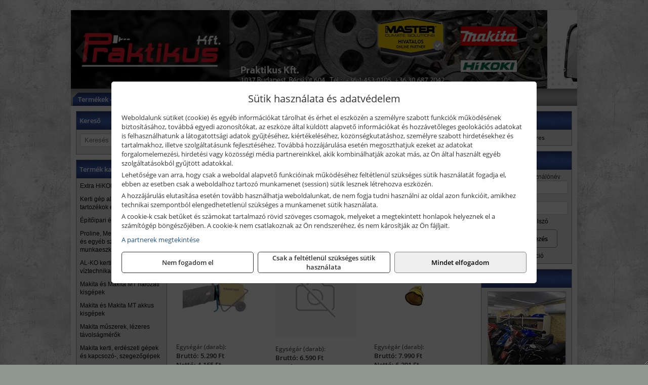

--- FILE ---
content_type: text/html; charset=UTF-8
request_url: https://praktikuskft.hu/termekek/legvezeto-csovek-c3869.html
body_size: 21434
content:
<!DOCTYPE html>
<html lang="hu">
<head><meta charset="utf-8">
<title>Légvezető csövek | Praktikus Kft</title>
<meta name="description" content="Tekintse meg cégünk szolgáltatásait és rendeljen webáruházunk választékából Makita, Hitachi, Husqvarna, McCulloch, Gardena, Bosch, Bernardo és egyéb kisgépmárkákat." />
<meta name="robots" content="all" />
<link href="https://praktikuskft.hu/termekek/legvezeto-csovek-c3869.html" rel="canonical">
<meta name="application-name" content="Praktikus Kft" />
<link rel="preload" href="https://praktikuskft.hu/images/fejlec/header.webp?v=3" as="image">
<link rel="dns-prefetch" href="https://www.googletagmanager.com">
<link rel="dns-prefetch" href="https://connect.facebook.net">
<link rel="dns-prefetch" href="https://fonts.gstatic.com">
<link rel="dns-prefetch" href="https://wimg.b-cdn.net">
<link rel="icon" type="image/png" href="https://praktikuskft.hu/images/favicon/favicon_16.png?v=1655733342" sizes="16x16" />
<link rel="apple-touch-icon-precomposed" sizes="57x57" href="https://praktikuskft.hu/images/favicon/favicon_57.png?v=1655733342" />
<link rel="apple-touch-icon-precomposed" sizes="60x60" href="https://praktikuskft.hu/images/favicon/favicon_60.png?v=1655733342" />
<link rel="apple-touch-icon-precomposed" sizes="72x72" href="https://praktikuskft.hu/images/favicon/favicon_72.png?v=1655733342" />
<link rel="apple-touch-icon-precomposed" sizes="76x76" href="https://praktikuskft.hu/images/favicon/favicon_76.png?v=1655733342" />
<link rel="apple-touch-icon-precomposed" sizes="114x114" href="https://praktikuskft.hu/images/favicon/favicon_114.png?v=1655733342" />
<link rel="apple-touch-icon-precomposed" sizes="120x120" href="https://praktikuskft.hu/images/favicon/favicon_120.png?v=1655733342" />
<link rel="apple-touch-icon-precomposed" sizes="144x144" href="https://praktikuskft.hu/images/favicon/favicon_144.png?v=1655733342" />
<link rel="apple-touch-icon-precomposed" sizes="152x152" href="https://praktikuskft.hu/images/favicon/favicon_152.png?v=1655733342" />
<link rel="icon" type="image/png" href="https://praktikuskft.hu/images/favicon/favicon_196.png?v=1655733342" sizes="196x196" />
<meta name="msapplication-TileImage" content="https://praktikuskft.hu/images/favicon/favicon_144.png?v=1655733342" />
<meta name="msapplication-square70x70logo" content="https://praktikuskft.hu/images/favicon/favicon_70.png?v=1655733342" />
<meta name="msapplication-square150x150logo" content="https://praktikuskft.hu/images/favicon/favicon_150.png?v=1655733342" />
<meta name="msapplication-square310x310logo" content="https://praktikuskft.hu/images/favicon/favicon_310.png?v=1655733342" />
<meta name="format-detection" content="telephone=no">
<meta property="fb:pages" content="553678951441772" />
<meta property="og:title" content="Légvezető csövek" />
<meta property="og:description" content="Tekintse meg cégünk szolgáltatásait és rendeljen webáruházunk választékából Makita, Hitachi, Husqvarna, McCulloch, Gardena, Bosch, Bernardo és egyéb kisgépmárkákat." />
<meta property="og:type" content="article" />
<meta property="og:image" content="https://wimg.b-cdn.net/cb1b66ef5a64c2720b41fb6844173a70/categories/4031401-48dd7.jpg" />
<meta property="og:url" content="https://praktikuskft.hu/termekek/legvezeto-csovek-c3869.html" />
<meta property="og:locale" content="hu_HU" />
<link rel="search" type="application/opensearchdescription+xml" title="praktikuskft.hu" href="https://praktikuskft.hu/opensearch.xml" />
<link href="/css/style44_277597.css" rel="stylesheet" type="text/css">
<link href="/templates/weblap_minta_A_uj/style.php?v=277597" rel="stylesheet" type="text/css">
<script>var init=[]</script>
<script src="https://praktikuskft.hu/js/files/jquery.min.js?v=1666858510" defer></script>
<script src="https://praktikuskft.hu/js/files/jquery-ui-core.min.js?v=1666851044" defer></script>
<script src="https://praktikuskft.hu/js/files/jquery.ui.touch-punch.min.js?v=1660049938" defer></script>
<script src="https://praktikuskft.hu/js/files/jquery.visible.min.js?v=1660049938" defer></script>
<script src="https://praktikuskft.hu/js/files/slick.min.js?v=1666857304" defer></script>
<script src="https://praktikuskft.hu/js/files/jquery.mask.min.js?v=1660049938" defer></script>
<script src="https://praktikuskft.hu/js/files/lazysizes.min.js?v=1660049938" defer></script>
<script src="/js/script44_593223.js" data-url="https://praktikuskft.hu" data-mode="1" defer></script>
<script async src='https://www.googletagmanager.com/gtag/js?id=G-KL7JKQPD3C'></script>
<script>window.dataLayer = window.dataLayer || [];function gtag(){dataLayer.push(arguments);}gtag('js', new Date());
gtag('consent', 'default', { 'ad_storage': 'denied', 'ad_user_data': 'denied', 'ad_personalization': 'denied', 'analytics_storage': 'denied' });gtag('config', 'G-KL7JKQPD3C', {"anonymize_ip":true});
gtag('config', 'AW-1033122932');
</script>
<script>sessionStorage.setItem('s', 'N3V6N3N2NmJ6anB0aGlaTHloTHd2Zz09');</script>
<style>
#imageBanner_38 .slide:nth-child(1) {
         	   animation: xfade_38 40s 30s infinite;
         	}#imageBanner_38 .slide:nth-child(2) {
         	   animation: xfade_38 40s 20s infinite;
         	}#imageBanner_38 .slide:nth-child(3) {
         	   animation: xfade_38 40s 10s infinite;
         	}#imageBanner_38 .slide:nth-child(4) {
         	   animation: xfade_38 40s 0s infinite;
         	}
@keyframes xfade_38 {
   0%{
      opacity: 1;
      visibility: visible;
   }
   22.75% {
      opacity: 1;
      visibility: visible;
   }
   25% {
      opacity: 0;
      visibility: hidden;
   }
   97.75% {
      opacity: 0;
      visibility: hidden;
   }
   100% {
      opacity: 1;
      visibility: visible;
   }
}
</style>

<style>
#imageBanner_41 .slide:nth-child(1) {
         	   animation: xfade_41 50s 40s infinite;
         	}#imageBanner_41 .slide:nth-child(2) {
         	   animation: xfade_41 50s 30s infinite;
         	}#imageBanner_41 .slide:nth-child(3) {
         	   animation: xfade_41 50s 20s infinite;
         	}#imageBanner_41 .slide:nth-child(4) {
         	   animation: xfade_41 50s 10s infinite;
         	}#imageBanner_41 .slide:nth-child(5) {
         	   animation: xfade_41 50s 0s infinite;
         	}
@keyframes xfade_41 {
   0%{
      opacity: 1;
      visibility: visible;
   }
   18.2% {
      opacity: 1;
      visibility: visible;
   }
   20% {
      opacity: 0;
      visibility: hidden;
   }
   98.2% {
      opacity: 0;
      visibility: hidden;
   }
   100% {
      opacity: 1;
      visibility: visible;
   }
}
</style>

<style>
#imageBanner_40 .slide:nth-child(1) {
         	   animation: xfade_40 30s 20s infinite;
         	}#imageBanner_40 .slide:nth-child(2) {
         	   animation: xfade_40 30s 10s infinite;
         	}#imageBanner_40 .slide:nth-child(3) {
         	   animation: xfade_40 30s 0s infinite;
         	}
@keyframes xfade_40 {
   0%{
      opacity: 1;
      visibility: visible;
   }
   30.33% {
      opacity: 1;
      visibility: visible;
   }
   33.33% {
      opacity: 0;
      visibility: hidden;
   }
   97% {
      opacity: 0;
      visibility: hidden;
   }
   100% {
      opacity: 1;
      visibility: visible;
   }
}
</style>

<style>
#imageBanner_42 .slide:nth-child(1) {
         	   animation: xfade_42 30s 20s infinite;
         	}#imageBanner_42 .slide:nth-child(2) {
         	   animation: xfade_42 30s 10s infinite;
         	}#imageBanner_42 .slide:nth-child(3) {
         	   animation: xfade_42 30s 0s infinite;
         	}
@keyframes xfade_42 {
   0%{
      opacity: 1;
      visibility: visible;
   }
   30.33% {
      opacity: 1;
      visibility: visible;
   }
   33.33% {
      opacity: 0;
      visibility: hidden;
   }
   97% {
      opacity: 0;
      visibility: hidden;
   }
   100% {
      opacity: 1;
      visibility: visible;
   }
}
</style>

</head>
<body>
<div id="fb-root"></div>
							<script>(function(d, s, id) {
							  var js, fjs = d.getElementsByTagName(s)[0];
							  if (d.getElementById(id)) return;
							  js = d.createElement(s); js.id = id;
							  js.src = "https://connect.facebook.net/hu_HU/sdk.js#xfbml=1&version=v2.6";
							  fjs.parentNode.insertBefore(js, fjs);
							}(document, 'script', 'facebook-jssdk'));</script>
	<div style="text-align:center">
		<div class="tmpl-sheet">
			<div class="tmpl-header">
				<div class='tmpl-module'><div class='tmpl-moduleBody'><div id="imageSlider_27" class="imageSlider" style="max-height:155px">
            <div class="slide">
            <a href="https://praktikuskft.hu/rolunk/kapcsolat.html" target="_self" >
                                    <img src="https://praktikuskft.hu/images/fejlec/header.webp?v=3" alt="Kép slider" />
                            </a>
        </div>
                    <div class="slide">
            <a href="https://praktikuskft.hu/kategoriak/222,223,225,226?title=Mastroweld és Gys termékek" target="_self" >
                                    <img data-lazy="https://praktikuskft.hu/images/fejlec/mastroweld_hegesztestechnika_fejlec.webp?v=2" alt="Kép slider" />
                            </a>
        </div>
                    <div class="slide">
            <a href="https://praktikuskft.hu/szerviz.html" target="_self" >
                                    <img data-lazy="https://praktikuskft.hu/images/fejlec/SZ1001.webp" alt="Kép slider" />
                            </a>
        </div>
                    <div class="slide">
            <a href="https://praktikuskft.hu/kolcsonzo.html" target="_self" >
                                    <img data-lazy="https://praktikuskft.hu/images/fejlec/K0524.webp" alt="Kép slider" />
                            </a>
        </div>
                    <div class="slide">
            <a href="https://praktikuskft.hu/motorszerviz.html" target="_self" >
                                    <img data-lazy="https://praktikuskft.hu/images/fejlec/motorszerviz_fejlec.webp" alt="Kép slider" />
                            </a>
        </div>
            </div>

<style>
#imageSlider_27 {
    min-height: 155px;
}

@media screen and (max-width: 900px) {
    #imageSlider_27 {
        min-height: calc(100vw * 155 / 1000);
    }
}
</style>

<script>
    init.push("setTimeout(function() { $('#imageSlider_27').slick({speed: 900, lazyLoad: 'progressive', easing: 'fade-in-out', autoplay: true, autoplaySpeed: 5000, pauseOnFocus: false, pauseOnHover: false, prevArrow: '<span class=\"slick_prev\">‹</span>', nextArrow: '<span class=\"slick_next\">›</span>' })}, 200)")
</script>
</div></div>
			</div>

						<div>
				<div class='tmpl-module tmpl-mobilemenu'><div class='tmpl-moduleBody'><ul class="tmpl-menu-horizontal "><li class="tmpl-menuitem active"><a class="active" href="https://praktikuskft.hu" target="_self">Termékek - Rendelés</a></li><li class="tmpl-menuitem "><a class="" href="https://praktikuskft.hu/feltetelek/vasarlasi-feltetelek.html" target="_self">Vásárlás</a></li><li class="tmpl-menuitem "><a class="" href="https://praktikuskft.hu/feltetelek/szallitasi-feltetelek.html" target="_self">Szállítás</a></li><li class="tmpl-menuitem "><a class="" href="https://praktikuskft.hu/szerviz.html" target="_self">Szerviz</a></li><li class="tmpl-menuitem "><a class="" href="https://praktikuskft.hu/termekek/gepkolcsonzes-berbeadas-c10303.html" target="_self">Kölcsönző</a></li><li class="tmpl-menuitem "><a class="" href="https://praktikuskft.hu/motorszerviz.html" target="_self">Motorszerviz</a></li><li class="tmpl-menuitem "><a class="" href="https://praktikuskft.hu/fotogaleria.html" target="_self">Fotógaléria</a></li><li class="tmpl-menuitem "><a class="" href="https://praktikuskft.hu/rolunk/kapcsolat.html" target="_self">Kapcsolat</a></li><li class="tmpl-menuitem "><a class="" href="https://praktikuskft.hu/blog.html" target="_self">Blog</a></li></ul></div></div>
			</div>
			
						<div class="tmpl-sidebar tmpl-sidebar-left">
				<div class='tmpl-module tmpl-module-block'><div class='tmpl-moduleHeader'>Kereső</div><div class='tmpl-moduleBody'>	<div class="pure-form pure-form-stacked">
	    <input class="searchFieldEs" type="text" placeholder="Keresés" autocomplete="off" aria-label="Keresés" value="">
	</div>
</div></div><div class='tmpl-module tmpl-module-block tmpl-mobilemenu'><div class='tmpl-moduleHeader'>Termék kategóriák</div><div class='tmpl-moduleBody'><div class="tmpl-categories"><div><a href="https://praktikuskft.hu/termekek/extra-hikoki-ajanlatok-c106.html">Extra HiKOKI Ajánlatok</a></div><div><a href="https://praktikuskft.hu/termekek/kerti-gep-alkatreszek-tartozekok-es-kiegeszitok-c451.html">Kerti gép alkatrészek, tartozékok és kiegészítők</a></div><div><a href="https://praktikuskft.hu/termekek/epitoipari-es-kerteszeti-gepek-c381.html">Építőipari és kertészeti gépek</a></div><div><a href="https://praktikuskft.hu/termekek/proline-mega-triton-polonia-es-egyeb-szerszamok-gepek-munkaeszkozok-c431.html">Proline, Mega, Triton, Polonia és egyéb szerszámok, gépek, munkaeszközök</a></div><div><a href="https://praktikuskft.hu/termekek/al-ko-kerti-gepek-viztechnikai-termekek-c2331.html">AL-KO kerti gépek, víztechnikai termékek</a></div><div><a href="https://praktikuskft.hu/termekek/makita-es-makita-mt-halozati-kisgepek-c161.html">Makita és Makita MT hálózati kisgépek</a></div><div><a href="https://praktikuskft.hu/termekek/makita-es-makita-mt-akkus-kisgepek-c162.html">Makita és Makita MT akkus kisgépek</a></div><div><a href="https://praktikuskft.hu/termekek/makita-muszerek-lezeres-tavolsagmerok-c1616.html">Makita műszerek, lézeres távolságmérők</a></div><div><a href="https://praktikuskft.hu/termekek/makita-kerti-erdeszeti-gepek-es-kapcsozo-szegezogepek-c1667.html">Makita kerti, erdészeti gépek és kapcsozó-, szegezőgépek</a></div><div><a href="https://praktikuskft.hu/termekek/hikoki-halozati-keziszerszamok-c2284.html">HiKoki hálózati kéziszerszámok</a></div><div><a href="https://praktikuskft.hu/termekek/hikoki-akkumulatoros-keziszerszamok-c2285.html">HiKoki akkumulátoros kéziszerszámok</a></div><div><a href="https://praktikuskft.hu/termekek/hikoki-kerti-gepek-c2286.html">HiKoki kerti gépek</a></div><div><a href="https://praktikuskft.hu/termekek/norton-corax-vagas-es-csiszolastechnika-c42174.html">Norton, Corax vágás és csiszolástechnika</a></div><div><a href="https://praktikuskft.hu/termekek/estrich-gep-alkatreszek-c10212.html">Estrich Gép Alkatrészek</a></div><div><a href="https://praktikuskft.hu/termekek/hecht-halozati-akkumulatoros-es-benzinmotoros-gepek-muszerek-szivattyuk-c2435.html">Hecht hálózati, akkumulátoros és benzinmotoros gépek, műszerek, szivattyúk</a></div><div><a href="https://praktikuskft.hu/termekek/gardena-gepek-keziszerszamok-viztechnika-c3031.html">Gardena gépek, kéziszerszámok, víztechnika</a></div><div><a href="https://praktikuskft.hu/termekek/kiemelt-fischer-rogzitestechnikai-termekek-c3554.html">Kiemelt Fischer rögzítéstechnikai termékek</a></div><div><a href="https://praktikuskft.hu/termekek/abraboro-geptartozekok-keziszerszamok-c36101.html">Abraboro géptartozékok, kéziszerszámok</a></div><div><a href="https://praktikuskft.hu/termekek/prodiamante-abrabeta-interabrasiv-proben-es-egyeb-csiszolas-vagas-furastechnika-gyemantszerszamok-c441.html">Prodiamante, AbraBeta, Interabrasiv, Proben és egyéb csiszolás-, vágás-, fúrástechnika, gyémántszerszámok</a></div><div><a href="https://praktikuskft.hu/termekek/al-ko-solo-c10145.html">AL-KO Solo</a></div><div><a href="https://praktikuskft.hu/termekek/aramfejlesztok-c1087.html">Áramfejlesztők</a></div><div><a href="https://praktikuskft.hu/termekek/betoncsinszolok-betonmarok-c10109.html">Betoncsinszolók - Betonmarók</a></div><div><a href="https://praktikuskft.hu/termekek/betonsimitok-c1099.html">Betonsimítók</a></div><div><a href="https://praktikuskft.hu/termekek/benzines-szivattyuk-c1092.html">Benzines szivattyúk</a></div><div><a href="https://praktikuskft.hu/termekek/betonkeverok-c105.html">Betonkeverők</a></div><div><a href="https://praktikuskft.hu/termekek/betonvashajlitok-betonvasvagok-c10110.html">Betonvashajlítók - betonvasvágók</a></div><div><a href="https://praktikuskft.hu/termekek/dongolobekak-c1098.html">Döngölőbékák</a></div><div><a href="https://praktikuskft.hu/termekek/glettszoro-gepek-c10134.html">Glettszóró Gépek</a></div><div><a href="https://praktikuskft.hu/termekek/golz-aljzatvagok-c10208.html">Gölz Aljzatvágók</a></div><div><a href="https://praktikuskft.hu/termekek/koroppantok-terkoves-eszkozok-c10107.html">Kőroppantók -Térköves eszközök</a></div><div><a href="https://praktikuskft.hu/termekek/keziszerszamok-estrich-beton-keszitesehez-c10210.html">Kéziszerszámok Estrich beton készítéséhez</a></div><div><a href="https://praktikuskft.hu/termekek/keziszerszamok-vakolashoz-c10211.html">Kéziszerszámok Vakoláshoz</a></div><div><a href="https://praktikuskft.hu/termekek/lapvibratorok-c1076.html">Lapvibrátorok</a></div><div><a href="https://praktikuskft.hu/termekek/starmix-ipari-porszivok-c10191.html">Starmix ipari porszívók</a></div><div><a href="https://praktikuskft.hu/termekek/fejto-es-bontokalapacsok-c10199.html">Fejtő és bontókalapácsok</a></div><div><a href="https://praktikuskft.hu/termekek/magfurok-c10133.html">Magfúrók</a></div><div><a href="https://praktikuskft.hu/termekek/makita-akkus-sovenyvagok-legsepruk-c10223.html">Makita akkus sövényvágók, légseprűk</a></div><div><a href="https://praktikuskft.hu/termekek/makita-tartozekok-c10229.html">Makita tartozékok</a></div><div><a href="https://praktikuskft.hu/termekek/polieri-betonkevero-alkatreszek-c10215.html">Polieri Betonkeverő Alkatrészek</a></div><div><a href="https://praktikuskft.hu/termekek/tormelekcsuszdak-c1072.html">Törmelékcsúszdák</a></div><div><a href="https://praktikuskft.hu/termekek/turbosol-gepek-elokevert-vakolatokhoz-c10200.html">TURBOSOL Gépek Előkevert Vakolatokhoz</a></div><div><a href="https://praktikuskft.hu/termekek/polisztirolvagok-c1073.html">Polisztirolvágók</a></div><div><a href="https://praktikuskft.hu/termekek/vakologep-alkatreszek-c10214.html">Vakológép Alkatrészek</a></div><div><a href="https://praktikuskft.hu/termekek/vagogepek-c10103.html">Vágógépek</a></div><div><a href="https://praktikuskft.hu/termekek/mastroweld-gys-hegesztogepek-c222.html">Mastroweld, GYS hegesztőgépek</a></div><div><a href="https://praktikuskft.hu/termekek/mastroweld-gys-es-egyeb-hegesztesi-tartozekok-es-kiegeszitok-c223.html">Mastroweld, GYS és egyéb hegesztési tartozékok és kiegészítők</a></div><div><a href="https://praktikuskft.hu/termekek/mastroweld-gys-es-egyeb-plazmavagok-tartozekok-langhegesztes-langvagas-c225.html">Mastroweld, GYS és egyéb plazmavágók, tartozékok, lánghegesztés, lángvágás</a></div><div><a href="https://praktikuskft.hu/termekek/mastroweld-gys-akkutoltok-inditok-teszterek-konverterek-c226.html">Mastroweld, GYS akkutöltők, indítók, teszterek, konverterek</a></div><div><a href="https://praktikuskft.hu/termekek/bernardo-furogepek-furo-marok-es-femeszterga-gepek-c2217.html">Bernardo fúrógépek, fúró-marók és fémeszterga gépek</a></div><div><a href="https://praktikuskft.hu/termekek/bernardo-csiszolo-polirozo-es-koszorugepek-c2215.html">Bernardo csiszoló-, polírozó- és köszörűgépek</a></div><div><a href="https://praktikuskft.hu/termekek/bernardo-femipari-szalagfureszek-es-korfureszek-c2216.html">Bernardo fémipari szalagfűrészek és körfűrészek</a></div><div><a href="https://praktikuskft.hu/termekek/bernardo-lemez-es-csomegmunkalo-gepek-presgepek-egyeb-femipari-gepek-c2218.html">Bernardo lemez- és csőmegmunkáló gépek, présgépek, egyéb fémipari gépek</a></div><div><a href="https://praktikuskft.hu/termekek/bernardo-faipari-esztergak-hosszlyukfurok-maro-es-vesogepek-c2220.html">Bernardo faipari esztergák, hosszlyukfúrók, maró- és vésőgépek</a></div><div><a href="https://praktikuskft.hu/termekek/bernardo-gyalugepek-fafuresz-gepek-csiszolo-es-elezogepek-c2219.html">Bernardo gyalugépek, fafűrész gépek, csiszoló- és élezőgépek</a></div><div><a href="https://praktikuskft.hu/termekek/bernardo-elszivok-elzarogepek-elezogepek-c2221.html">Bernardo elszívók, élzárógépek, élezőgépek</a></div><div><a href="https://praktikuskft.hu/termekek/fini-betta-kompresszorok-c2230.html">Fini Betta kompresszorok</a></div><div><a href="https://praktikuskft.hu/termekek/krause-fellepok-lepcsok-es-dobogok-c2247.html">Krause fellépők, lépcsők és dobogók</a></div><div><a href="https://praktikuskft.hu/termekek/krause-letrak-c2248.html">Krause létrák</a></div><div><a href="https://praktikuskft.hu/termekek/krause-allvanyok-c2249.html">Krause állványok</a></div><div><a href="https://praktikuskft.hu/termekek/krause-aluminium-dobozok-es-alatetkocsik-c2250.html">Krause alumínium dobozok és alátétkocsik</a></div><div><a href="https://praktikuskft.hu/termekek/aeg-halozati-kisgepek-c2273.html">AEG hálózati kisgépek</a></div><div><a href="https://praktikuskft.hu/termekek/aeg-akkumulatoros-kisgepek-es-lezeres-muszerek-c2274.html">AEG akkumulátoros kisgépek és lézeres műszerek</a></div><div><a href="https://praktikuskft.hu/termekek/ryobi-halozati-kisgepek-c2279.html">Ryobi hálózati kisgépek</a></div><div><a href="https://praktikuskft.hu/termekek/ryobi-akkumulatoros-kisgepek-lezeres-es-egyeb-muszerek-c2280.html">Ryobi akkumulátoros kisgépek, lézeres és egyéb műszerek</a></div><div><a href="https://praktikuskft.hu/termekek/ryobi-kerti-gepek-c221644.html">Ryobi kerti gépek</a></div><div><a href="https://praktikuskft.hu/termekek/kiemelt-bosch-halozati-kisgepek-c171.html">Kiemelt Bosch hálózati kisgépek</a></div><div><a href="https://praktikuskft.hu/termekek/kiemelt-bosch-akkumulatoros-kisgepek-c1717.html">Kiemelt Bosch akkumulátoros kisgépek</a></div><div><a href="https://praktikuskft.hu/termekek/kiemelt-bosch-muszerek-meroeszkozok-c172.html">Kiemelt Bosch műszerek, mérőeszközök</a></div><div><a href="https://praktikuskft.hu/termekek/stanley-muszerek-meroeszkozok-tartozekok-c211.html">Stanley műszerek, mérőeszközök, tartozékok</a></div><div><a href="https://praktikuskft.hu/termekek/stanley-epitoipari-faipari-femipari-es-szerelo-keziszerszamok-c212.html">Stanley építőipari, faipari, fémipari és szerelő kéziszerszámok</a></div><div><a href="https://praktikuskft.hu/termekek/stanley-halozati-es-akkumulatoros-keziszerszamok-asztali-gepek-c2172.html">Stanley hálózati és akkumulátoros kéziszerszámok, asztali gépek</a></div><div><a href="https://praktikuskft.hu/termekek/stanley-szerszamtarolok-szortimenterek-c213.html">Stanley szerszámtárolók, szortimenterek</a></div><div><a href="https://praktikuskft.hu/termekek/kiemelt-einhell-halozati-akkumulatoros-robbanomotoros-es-pneumatikus-gepek-muszerek-szivattyuk-c2631.html">Kiemelt Einhell hálózati, akkumulátoros, robbanómotoros és pneumatikus gépek, műszerek, szivattyúk</a></div><div><a href="https://praktikuskft.hu/termekek/sola-meroeszkozok-c2931.html">Sola mérőeszközök</a></div><div><a href="https://praktikuskft.hu/termekek/honda-termekek-egyeb-kerti-gepek-tartozekok-c2210.html">Honda termékek, egyéb kerti gépek, tartozékok</a></div><div><a href="https://praktikuskft.hu/termekek/honda-arven-san-es-egyeb-szivattyuk-tartozekok-c229.html">Honda, Arven, SAN és egyéb szivattyúk, tartozékok</a></div><div><a href="https://praktikuskft.hu/termekek/aramfejlesztok-honda-kohler-deutz-lombardini-motorral-traktorhajtasu-aramfejlesztok-c228.html">Áramfejlesztők (Honda, Kohler, Deutz, Lombardini motorral), traktorhajtású áramfejlesztők</a></div><div><a href="https://praktikuskft.hu/termekek/technoflex-ntc-omaer-jeonil-es-egyeb-epitoipari-gepek-fenytornyok-c227.html">Technoflex, NTC, Omaer, Jeonil és egyéb építőipari gépek, fénytornyok</a></div><div><a href="https://praktikuskft.hu/termekek/torin-big-red-welzh-werkzeug-bgs-es-egyeb-garazsipari-berendezesi-targyak-szerszamszekrenyek-c2238.html">Torin Big Red, Welzh Werkzeug, BGS és egyéb garázsipari berendezési tárgyak, szerszámszekrények</a></div><div><a href="https://praktikuskft.hu/termekek/torin-big-red-laser-tools-welzh-werkzeug-bgs-es-egyeb-garazsipari-felszerelesek-c2239.html">Torin Big Red, Laser Tools, Welzh Werkzeug, BGS és egyéb garázsipari felszerelések</a></div><div><a href="https://praktikuskft.hu/termekek/torin-big-red-compac-hydraulik-laser-tools-es-egyeb-garazsipari-emelok-c2240.html">Torin Big Red, Compac Hydraulik, Laser Tools és egyéb garázsipari emelők</a></div><div><a href="https://praktikuskft.hu/termekek/genius-laser-tools-welzh-werkzeug-bgs-keziszerszamok-c2241.html">Genius, Laser Tools, Welzh Werkzeug, BGS kéziszerszámok</a></div><div><a href="https://praktikuskft.hu/termekek/laser-tools-powertec-pichler-genius-bgs-es-egyeb-jarmuipari-szerszamok-c2242.html">Laser Tools, PowerTec, Pichler, Genius, BGS és egyéb járműipari szerszámok</a></div><div><a href="https://praktikuskft.hu/termekek/laser-tools-licota-ellient-tools-sma-bgs-jarmuvillamossagi-eszkozok-muszerek-c2243.html">Laser Tools, Licota, Ellient Tools, SMA, BGS járművillamossági eszközök, műszerek</a></div><div><a href="https://praktikuskft.hu/termekek/laser-tools-bgs-hubi-tools-welzh-werkzeug-ellient-tools-jarmuipari-meroeszkozok-c2244.html">Laser Tools, BGS, Hubi Tools, Welzh Werkzeug, Ellient Tools járműipari mérőeszközök</a></div><div><a href="https://praktikuskft.hu/termekek/elmark-munkahelyi-vilagitas-ipari-led-lampatestek-c2245.html">Elmark munkahelyi világítás, ipari LED lámpatestek</a></div><div><a href="https://praktikuskft.hu/termekek/ptc-tools-sma-olfa-es-egyeb-csomagolastechnika-c2246.html">PTC Tools, SMA, Olfa és egyéb csomagolástechnika</a></div><div><a href="https://praktikuskft.hu/termekek/flex-halozati-kisgepek-c2294.html">Flex hálózati kisgépek</a></div><div><a href="https://praktikuskft.hu/termekek/flex-akkumulatoros-kisgepek-c2295.html">Flex akkumulátoros kisgépek</a></div><div><a href="https://praktikuskft.hu/termekek/flex-meroeszkozok-c2296.html">Flex mérőeszközök</a></div><div><a href="https://praktikuskft.hu/termekek/cfh-gaz-es-elektromos-forrasztastechnika-c221476.html">CFH gáz és elektromos forrasztástechnika</a></div><div><a href="https://praktikuskft.hu/termekek/cfh-gazgyujtok-leegeto-keszulekek-bio-kerteszek-kemping-eszkozok-c221477.html">CFH gázgyújtók, leégető készülékek, bio-kertészek, kemping eszközök</a></div><div><a href="https://praktikuskft.hu/termekek/matlock-anyag-es-arumozgato-eszkozok-c221815.html">Matlock anyag- és árumozgató eszközök</a></div><div><a href="https://praktikuskft.hu/termekek/solent-kiomles-elharitas-olaj-es-vegyi-anyag-tarolas-c221828.html">Solent kiömlés-elhárítás, olaj és vegyi anyag tárolás</a></div><div><a href="https://praktikuskft.hu/termekek/solidline-ledlenser-lampak-fejlampak-c2225.html">Solidline, Ledlenser lámpák, fejlámpák</a></div><div><a href="https://praktikuskft.hu/termekek/ledlenser-fenyvetok-munkalampak-c2226.html">Ledlenser fényvetők, munkalámpák</a></div><div><a href="https://praktikuskft.hu/termekek/panasonic-maxell-uniross-es-egyeb-elemek-akkuk-toltok-c2227.html">Panasonic, Maxell, Uniross és egyéb elemek, akkuk, töltők</a></div><div><a href="https://praktikuskft.hu/termekek/skross-toltok-adapterek-power-bankok-c2228.html">Skross töltők, adapterek, power bankok</a></div><div><a href="https://praktikuskft.hu/termekek/ritar-panasonic-vision-zart-olomakkumulatorok-litium-vas-foszfat-akkumulatorok-es-toltok-c2229.html">Ritar, Panasonic, Vision zárt ólomakkumulátorok, lítium vas foszfát akkumulátorok és töltők</a></div><div><a href="https://praktikuskft.hu/termekek/kisgepakkumulator-felujitas-c2222.html">Kisgépakkumulátor felújítás</a></div><div><a href="https://praktikuskft.hu/termekek/utangyartott-kisgepakkumulatorok-akkumulator-pakkok-kisgepekhez-c2224.html">Utángyártott kisgépakkumulátorok, akkumulátor pakkok kisgépekhez</a></div><div><a href="https://praktikuskft.hu/termekek/jetech-keziszerszamok-szerszamtarolo-taskak-c2283.html">JeTech kéziszerszámok, szerszámtároló táskák</a></div><div><a href="https://praktikuskft.hu/termekek/leatherman-multiszerszamok-c2289.html">Leatherman multiszerszámok</a></div><div><a href="https://praktikuskft.hu/termekek/leatherman-kesek-c2290.html">Leatherman kések</a></div><div><a href="https://praktikuskft.hu/termekek/wd-40-c10243.html">WD-40</a></div><div><a href="https://praktikuskft.hu/termekek/italia-star-c10241.html">Itália Star</a></div><div><a href="https://praktikuskft.hu/termekek/kiemelt-kennedy-senator-yamoto-indexa-altalanos-keziszerszamok-c3462.html">Kiemelt Kennedy, Senator, Yamoto, Indexa általános kéziszerszámok</a></div><div><a href="https://praktikuskft.hu/termekek/mitutoyo-meroeszkozok-c221916.html">Mitutoyo mérőeszközök</a></div><div><a href="https://praktikuskft.hu/termekek/betta-pneutec-pneumatikus-keziszerszamok-c2231.html">Betta, Pneutec pneumatikus kéziszerszámok</a></div><div><a href="https://praktikuskft.hu/termekek/betta-rectus-pneumatika-tartozekok-kiegeszitok-c2232.html">Betta, Rectus pneumatika tartozékok, kiegészítők</a></div><div><a href="https://praktikuskft.hu/termekek/battipav-keringeto-buvarszivattyuk-c221198.html">Battipav keringető búvárszivattyúk</a></div><div><a href="https://praktikuskft.hu/termekek/gepkolcsonzes-berbeadas-c10303.html">Gépkölcsönzés, bérbeadás</a></div></div></div></div><div class='tmpl-module tmpl-module-block'><div class='tmpl-moduleHeader'>Termékajánló</div><div class='tmpl-moduleBody'><script>init.push("loadRandomProduct('randomProduct_13', 0)")</script>

<div class="randomProduct" id="randomProduct_13">
    <div class="randomProductLoadingName"></div>
    <div class="randomProductLoadingImage"></div>

                        <div class="randomProductLoadingPrice"></div>
                            <div class="randomProductLoadingPrice"></div>
            </div></div></div><div class='tmpl-module tmpl-module-block tmpl-mobilemenu'><div class='tmpl-moduleHeader'>Kiemelt termékcsoportok</div><div class='tmpl-moduleBody'>
<ul id="290706" class="sm sm-vertical sm-simple">
	<li><a href="https://praktikuskft.hu/termekek/akcios-termekek-cd0.html">Akciós termékek</a></li><li><a href="#">Építőipari gépek, berendezések</a><ul><li><a href="https://praktikuskft.hu/termekek/d%C3%B6ng%C3%B6l%C5%91g%C3%A9p?title=D%C3%B6ng%C3%B6l%C5%91g%C3%A9pek&addTags&groupId=15">Döngölőgépek</a></li><li><a href="https://praktikuskft.hu/termekek/lapvibr%C3%A1tor?title=Lapvibr%C3%A1torok&addTags&groupId=14">Lapvibrátorok</a></li><li><a href="https://praktikuskft.hu/termekek/betonsim%C3%ADt%C3%B3%2Cvibrogerenda?title=Rotoros+betonsim%C3%ADt%C3%B3k%2C+vibrogerend%C3%A1k&addTags&groupId=97">Rotoros betonsimítók, vibrogerendák</a></li><li><a href="https://praktikuskft.hu/termekek/betonvibr%C3%A1tor?title=Betonvibr%C3%A1torok&addTags&groupId=98">Betonvibrátorok</a></li><li><a href="https://praktikuskft.hu/termekek/f%C3%BAr%C3%B3kalap%C3%A1cs%2Cf%C3%BAr%C3%B3-v%C3%A9s%C5%91kalap%C3%A1cs?title=F%C3%BAr%C3%B3kalap%C3%A1csok%2C+kombikalap%C3%A1csok&addTags&groupId=243">Fúrókalapácsok, kombikalapácsok</a></li><li><a href="https://praktikuskft.hu/termekek/v%C3%A9s%C5%91g%C3%A9p%2Cv%C3%A9s%C5%91kalap%C3%A1cs?title=V%C3%A9s%C5%91g%C3%A9pek&addTags&groupId=99">Vésőgépek</a></li><li><a href="https://praktikuskft.hu/termekek/bont%C3%B3kalap%C3%A1cs?title=Bont%C3%B3kalap%C3%A1csok&addTags&groupId=100">Bontókalapácsok</a></li><li><a href="https://praktikuskft.hu/termekek/aljzatv%C3%A1g%C3%B3?title=Aljzatv%C3%A1g%C3%B3k%2C+aszfaltv%C3%A1g%C3%B3k&addTags&groupId=215">Aljzatvágók, aszfaltvágók</a></li><li><a href="https://praktikuskft.hu/termekek/k%C5%91roppant%C3%B3?title=K%C5%91roppant%C3%B3k&addTags&groupId=101">Kőroppantók</a></li><li><a href="https://praktikuskft.hu/termekek/betonkever%C5%91?title=Betonkever%C5%91k&addTags&groupId=13">Betonkeverők</a></li><li><a href="https://praktikuskft.hu/termekek/vibrohenger?title=Vibrohengerek&addTags&groupId=102">Vibrohengerek</a></li><li><a href="https://praktikuskft.hu/termekek/mechanikus+csempev%C3%A1g%C3%B3%2Ccsempev%C3%A1g%C3%B3?title=Mechanikus+csempev%C3%A1g%C3%B3k&addTags&groupId=204">Mechanikus csempevágók</a></li><li><a href="https://praktikuskft.hu/termekek/csempev%C3%A1g%C3%B3+g%C3%A9p?title=Csempev%C3%A1g%C3%B3+g%C3%A9pek&addTags&groupId=205">Csempevágó gépek</a></li><li><a href="https://praktikuskft.hu/termekek/%C3%A1llv%C3%A1ny%2Cszintez%C5%91m%C5%B1szer+%C3%A1llv%C3%A1ny%2Cg%C3%A9rv%C3%A1g%C3%B3+%C3%A1llv%C3%A1ny%2Cl%C3%A9tra%C3%A1llv%C3%A1ny%2Cl%C3%A1mpa+%C3%A1llv%C3%A1ny%2Cgurul%C3%B3%C3%A1llv%C3%A1ny%2Calum%C3%ADnium+%C3%A1llv%C3%A1ny?title=Munka%C3%A1llv%C3%A1nyok&addTags&groupId=52">Állványok, munkaállványok</a></li><li><a href="https://praktikuskft.hu/termekek/f%C3%A9nytorony%2C%C3%A1llv%C3%A1nyos+l%C3%A1mpa%2Ct%C3%A9rmegvil%C3%A1g%C3%ADt%C3%B3+l%C3%A1mpa?title=F%C3%A9nytornyok%2C+t%C3%A9rmegvil%C3%A1g%C3%ADt%C3%B3k&addTags&groupId=227">Fénytornyok, térmegvilágítók</a></li></ul></li><li><a href="#">Kerti és erdészeti gépek</a><ul><li><a href="https://praktikuskft.hu/termekek/s%C3%B6v%C3%A9nyv%C3%A1g%C3%B3?title=S%C3%B6v%C3%A9nyv%C3%A1g%C3%B3k&addTags&groupId=11">Sövényvágók</a></li><li><a href="https://praktikuskft.hu/termekek/f%C3%B6ldf%C3%BAr%C3%B3%2Ctalajf%C3%BAr%C3%B3?title=F%C3%B6ldf%C3%BAr%C3%B3k%2C+talajf%C3%BAr%C3%B3k&addTags&groupId=175">Földfúrók, talajfúrók</a></li><li><a href="https://praktikuskft.hu/termekek/f%C5%B1ny%C3%ADr%C3%B3?title=F%C5%B1ny%C3%ADr%C3%B3k&addTags&groupId=10">Fűnyírók</a></li><li><a href="https://praktikuskft.hu/termekek/gyepszell%C5%91ztet%C5%91?title=Gyepszell%C5%91ztet%C5%91k&addTags&groupId=220">Gyepszellőztetők</a></li><li><a href="https://praktikuskft.hu/termekek/f%C5%B1kasza%2Cf%C5%B1szeg%C3%A9lyny%C3%ADr%C3%B3?title=F%C5%B1kasz%C3%A1k%2C+f%C5%B1szeg%C3%A9lyny%C3%ADr%C3%B3k&addTags&groupId=206">Fűkaszák, fűszegélynyírók</a></li><li><a href="https://praktikuskft.hu/termekek/kap%C3%A1l%C3%B3g%C3%A9p?title=Kap%C3%A1l%C3%B3g%C3%A9pek&addTags&groupId=176">Kapálógépek</a></li><li><a href="https://praktikuskft.hu/termekek/l%C3%A1ncf%C5%B1r%C3%A9sz?title=L%C3%A1ncf%C5%B1r%C3%A9szek&addTags&groupId=199">Láncfűrészek</a></li><li><a href="https://praktikuskft.hu/termekek/benzinmotoros+permetez%C5%91%2Cakkumul%C3%A1toros+permetez%C5%91%2Cakkumul%C3%A1toros+k%C3%B6dpermetez%C5%91?title=Permetez%C5%91k&addTags&groupId=219">Permetezők</a></li><li><a href="https://praktikuskft.hu/termekek/%C3%A1gapr%C3%ADt%C3%B3?title=Apr%C3%ADt%C3%B3g%C3%A9pek%2C+%C3%A1gapr%C3%ADt%C3%B3k&addTags&groupId=221">Aprítógépek, ágaprítók</a></li><li><a href="https://praktikuskft.hu/termekek/lombf%C3%BAv%C3%B3%2Clombsz%C3%ADv%C3%B3?title=Lombf%C3%BAv%C3%B3k%2C+lombsz%C3%ADv%C3%B3k&addTags&groupId=241">Lombfúvók, lombszívók</a></li></ul></li><li><a href="#">Akkumulátoros kisgépek</a><ul><li><a href="https://praktikuskft.hu/termekek/akkumul%C3%A1toros+csavarbehajt%C3%B3%2Cakkumul%C3%A1toros+f%C3%BAr%C3%B3-csavaroz%C3%B3%2Cakkumul%C3%A1toros+sarokf%C3%BAr%C3%B3-csavaroz%C3%B3?title=Akkumul%C3%A1toros+csavarbehajt%C3%B3k%2C+f%C3%BAr%C3%B3-csavaroz%C3%B3k&addTags&groupId=6">Akkumulátoros csavarbehajtók, fúró-csavarozók</a></li><li><a href="https://praktikuskft.hu/termekek/akkumul%C3%A1toros+%C3%BCtvef%C3%BAr%C3%B3-csavaroz%C3%B3?title=Akkumul%C3%A1toros+%C3%BCtvef%C3%BAr%C3%B3-csavaroz%C3%B3k&addTags&groupId=196">Akkumulátoros ütvefúró-csavarozók</a></li><li><a href="https://praktikuskft.hu/termekek/akkumul%C3%A1toros+%C3%BCtvecsavaroz%C3%B3?title=Akkumul%C3%A1toros+%C3%BCtvecsavaroz%C3%B3k&addTags&groupId=197">Akkumulátoros ütvecsavarozók</a></li><li><a href="https://praktikuskft.hu/termekek/akkumul%C3%A1toros+f%C3%BAr%C3%B3kalap%C3%A1cs%2Cakkumul%C3%A1toros+%C3%BCtvef%C3%BAr%C3%B3?title=Akkumul%C3%A1toros+f%C3%BAr%C3%B3kalap%C3%A1csok%2C+%C3%BCtvef%C3%BAr%C3%B3k+SDS+befog%C3%A1ssal&addTags&groupId=191">Akkumulátoros fúrókalapácsok, ütvefúrók SDS befogással</a></li><li><a href="https://praktikuskft.hu/termekek/akkumul%C3%A1toros+sarokcsiszol%C3%B3?title=Akkumul%C3%A1toros+sarokcsiszol%C3%B3k&addTags&groupId=7">Akkumulátoros sarokcsiszolók</a></li><li><a href="https://praktikuskft.hu/termekek/akkumul%C3%A1toros+szablyaf%C5%B1r%C3%A9sz?title=Akkumul%C3%A1toros+szablyaf%C5%B1r%C3%A9szek&addTags&groupId=8">Akkumulátoros szablyafűrészek</a></li><li><a href="https://praktikuskft.hu/termekek/akkus+szalagf%C5%B1r%C3%A9sz?title=Akkumul%C3%A1toros+szalagf%C5%B1r%C3%A9szek&addTags&groupId=94">Akkumulátoros szalagfűrészek</a></li><li><a href="https://praktikuskft.hu/termekek/akkumul%C3%A1toros+k%C3%B6rf%C5%B1r%C3%A9sz?title=Akkumul%C3%A1toros+k%C3%B6rf%C5%B1r%C3%A9szek&addTags&groupId=95">Akkumulátoros körfűrészek</a></li><li><a href="https://praktikuskft.hu/termekek/akkumul%C3%A1toros+dekop%C3%ADrf%C5%B1r%C3%A9sz?title=Akkumul%C3%A1toros+dekop%C3%ADrf%C5%B1r%C3%A9szek&addTags&groupId=193">Akkumulátoros dekopírfűrészek</a></li><li><a href="https://praktikuskft.hu/termekek/akkumul%C3%A1toros+gyalug%C3%A9p?title=Akkumul%C3%A1toros+gyalug%C3%A9pek&addTags&groupId=192">Akkumulátoros gyalugépek</a></li></ul></li><li><a href="#">Hálózati kisgépek (230V)</a><ul><li><a href="https://praktikuskft.hu/termekek/h%C3%A1l%C3%B3zati+sarokcsiszol%C3%B3?title=H%C3%A1l%C3%B3zati+sarokcsiszol%C3%B3k&addTags&groupId=3">Hálózati sarokcsiszolók</a></li><li><a href="#">Hálózati fúrógépek, ütvefúrók</a><ul><li><a href="https://praktikuskft.hu/termekek/h%C3%A1l%C3%B3zati+f%C3%BAr%C3%B3g%C3%A9p?title=H%C3%A1l%C3%B3zati+f%C3%BAr%C3%B3g%C3%A9pek&addTags&groupId=114">Hálózati fúrógépek</a></li><li><a href="https://praktikuskft.hu/termekek/h%C3%A1l%C3%B3zati+%C3%BCtvef%C3%BAr%C3%B3?title=H%C3%A1l%C3%B3zati+%C3%BCtvef%C3%BAr%C3%B3k&addTags&groupId=115">Hálózati ütvefúrók</a></li></ul></li><li><a href="https://praktikuskft.hu/termekek/h%C3%A1l%C3%B3zati+f%C3%BAr%C3%B3kalap%C3%A1cs%2Ch%C3%A1l%C3%B3zati+f%C3%BAr%C3%B3-v%C3%A9s%C5%91kalap%C3%A1cs%2Ch%C3%A1l%C3%B3zati+v%C3%A9s%C5%91g%C3%A9p%2Ch%C3%A1l%C3%B3zati+v%C3%A9s%C5%91kalap%C3%A1cs?title=H%C3%A1l%C3%B3zati+f%C3%BAr%C3%B3kalap%C3%A1csok%2C+f%C3%BAr%C3%B3-v%C3%A9s%C5%91kalap%C3%A1csok%2C+v%C3%A9s%C5%91g%C3%A9pek&addTags&groupId=116">Hálózati fúrókalapácsok, fúró-vésőkalapácsok, vésőgépek</a></li><li><a href="https://praktikuskft.hu/termekek/h%C3%A1l%C3%B3zati+egyenescsiszol%C3%B3?title=H%C3%A1l%C3%B3zati+egyenescsiszol%C3%B3k&addTags&groupId=117">Hálózati egyenescsiszolók</a></li><li><a href="https://praktikuskft.hu/termekek/h%C3%A1l%C3%B3zati+gyalug%C3%A9p?title=H%C3%A1l%C3%B3zati+gyalug%C3%A9pek&addTags&groupId=118">Hálózati gyalugépek</a></li><li><a href="https://praktikuskft.hu/termekek/h%C3%A1l%C3%B3zati+fels%C5%91mar%C3%B3?title=H%C3%A1l%C3%B3zati+fels%C5%91mar%C3%B3k&addTags&groupId=177">Hálózati felsőmarók</a></li><li><a href="https://praktikuskft.hu/termekek/h%C3%A1l%C3%B3zati+%C3%A9lmar%C3%B3?title=H%C3%A1l%C3%B3zati+%C3%A9lmar%C3%B3k&addTags&groupId=181">Hálózati élmarók</a></li><li><a href="https://praktikuskft.hu/termekek/h%C3%A1l%C3%B3zati+f%C3%A9mk%C3%B6rf%C5%B1r%C3%A9sz?title=H%C3%A1l%C3%B3zati+f%C3%A9mv%C3%A1g%C3%B3+k%C3%B6rf%C5%B1r%C3%A9szek&addTags&groupId=180">Hálózati fémvágó körfűrészek</a></li><li><a href="https://praktikuskft.hu/termekek/h%C3%A1l%C3%B3zati+k%C3%B6rf%C5%B1r%C3%A9sz?title=H%C3%A1l%C3%B3zati+k%C3%B6rf%C5%B1r%C3%A9szek&addTags&groupId=179">Hálózati körfűrészek</a></li><li><a href="https://praktikuskft.hu/termekek/h%C3%A1l%C3%B3zati+szablyaf%C5%B1r%C3%A9sz?title=Orf%C5%B1r%C3%A9szek%2C+szablyaf%C5%B1r%C3%A9szek&addTags&groupId=209">Orfűrészek, szablyafűrészek</a></li><li><a href="https://praktikuskft.hu/termekek/h%C3%A1l%C3%B3zati+dekop%C3%ADrf%C5%B1r%C3%A9sz?title=H%C3%A1l%C3%B3zati+sz%C3%BAr%C3%B3f%C5%B1r%C3%A9szek%2C+dekop%C3%ADrf%C5%B1r%C3%A9szek&addTags&groupId=210">Hálózati szúrófűrészek, dekopírfűrészek</a></li><li><a href="https://praktikuskft.hu/termekek/h%C3%A1l%C3%B3zati+k%C3%A9zi+szalagcsiszol%C3%B3?title=H%C3%A1l%C3%B3zati+szalagcsiszol%C3%B3k&addTags&groupId=208">Hálózati szalagcsiszolók</a></li><li><a href="https://praktikuskft.hu/termekek/h%C3%A1l%C3%B3zati+excentercsiszol%C3%B3?title=H%C3%A1l%C3%B3zati+excentercsiszol%C3%B3k&addTags&groupId=211">Hálózati excentercsiszolók</a></li><li><a href="https://praktikuskft.hu/termekek/h%C3%A1l%C3%B3zati+rezg%C5%91csiszol%C3%B3?title=H%C3%A1l%C3%B3zati+rezg%C5%91csiszol%C3%B3k&addTags&groupId=212">Hálózati rezgőcsiszolók</a></li><li><a href="https://praktikuskft.hu/termekek/h%C3%A1l%C3%B3zati+deltacsiszol%C3%B3?title=H%C3%A1l%C3%B3zati+deltacsiszol%C3%B3k&addTags&groupId=213">Hálózati deltacsiszolók</a></li></ul></li><li><a href="#">Robbanómotoros gépek</a><ul><li><a href="https://praktikuskft.hu/termekek/%C3%A1ramfejleszt%C5%91?title=%C3%81ramfejleszt%C5%91k&addTags&groupId=48">Áramfejlesztők</a></li><li><a href="https://praktikuskft.hu/termekek/benzinmotoros+f%C5%B1ny%C3%ADr%C3%B3?title=Benzinmotoros+f%C5%B1ny%C3%ADr%C3%B3k&addTags&groupId=49">Benzinmotoros fűnyírók</a></li><li><a href="https://praktikuskft.hu/termekek/benzinmotoros+l%C3%A1ncf%C5%B1r%C3%A9sz?title=Benzinmotoros+l%C3%A1ncf%C5%B1r%C3%A9szek&addTags&groupId=50">Benzinmotoros láncfűrészek</a></li><li><a href="https://praktikuskft.hu/termekek/benzinmotoros+f%C5%B1kasza?title=Benzinmotoros+f%C5%B1kasz%C3%A1k&addTags&groupId=51">Benzinmotoros fűkaszák</a></li><li><a href="https://praktikuskft.hu/termekek/benzinmotoros+kap%C3%A1l%C3%B3g%C3%A9p?title=Kap%C3%A1l%C3%B3g%C3%A9pek&addTags&groupId=173">Kapálógépek</a></li><li><a href="https://praktikuskft.hu/termekek/benzinmotoros+f%C3%B6ldf%C3%BAr%C3%B3%2Cbenzinmotoros+talajf%C3%BAr%C3%B3?title=Benzinmotoros+f%C3%B6ldf%C3%BAr%C3%B3k%2C+talajf%C3%BAr%C3%B3k&addTags&groupId=174">Benzinmotoros földfúrók, talajfúrók</a></li><li><a href="https://praktikuskft.hu/termekek/lapvibr%C3%A1tor?title=Benzinmotoros+lapvibr%C3%A1torok&addTags&groupId=194">Benzinmotoros lapvibrátorok</a></li><li><a href="https://praktikuskft.hu/termekek/aljzatv%C3%A1g%C3%B3?title=Benzinmotoros+aljzatv%C3%A1g%C3%B3k%2C+aszfaltv%C3%A1g%C3%B3k&addTags&groupId=214">Benzinmotoros aljzatvágók, aszfaltvágók</a></li><li><a href="https://praktikuskft.hu/termekek/robban%C3%B3motoros+szivatty%C3%BA%2Cbenzinmotoros+szivatty%C3%BA?title=Robban%C3%B3motoros+szivatty%C3%BAk&addTags&groupId=216">Robbanómotoros szivattyúk</a></li><li><a href="https://praktikuskft.hu/termekek/benzinmotoros+permetez%C5%91?title=Robban%C3%B3motoros+permetez%C5%91k&addTags&groupId=217">Robbanómotoros permetezők</a></li></ul></li><li><a href="#">Asztali és telepített gépek</a><ul><li><a href="https://praktikuskft.hu/termekek/asztali+k%C3%B6rf%C5%B1r%C3%A9sz?title=Asztali+k%C3%B6rf%C5%B1r%C3%A9szg%C3%A9pek&addTags&groupId=103">Asztali körfűrészgépek</a></li><li><a href="https://praktikuskft.hu/termekek/asztali+gyalu%2Cvastagol%C3%B3+gyalug%C3%A9p%2Casztali+gyalug%C3%A9p?title=Asztali+gyalug%C3%A9pek&addTags&groupId=104">Asztali gyalugépek</a></li><li><a href="https://praktikuskft.hu/termekek/asztali+lombf%C5%B1r%C3%A9sz?title=Asztali+lombf%C5%B1r%C3%A9szek&addTags&groupId=105">Asztali lombfűrészek</a></li><li><a href="#">Szalagfűrészek</a><ul><li><a href="https://praktikuskft.hu/termekek/asztali+f%C3%A9mipari+szalagf%C5%B1r%C3%A9sz?title=F%C3%A9mipari+szalagf%C5%B1r%C3%A9szek&addTags&groupId=107">Fémipari szalagfűrészek</a></li><li><a href="https://praktikuskft.hu/termekek/faipari+szalagf%C5%B1r%C3%A9sz?title=Faipari+szalagf%C5%B1r%C3%A9szek&addTags&groupId=108">Faipari szalagfűrészek</a></li></ul></li><li><a href="#">Esztergagépek</a><ul><li><a href="https://praktikuskft.hu/termekek/f%C3%A9meszterga?title=F%C3%A9meszterg%C3%A1k&addTags&groupId=110">Fémesztergák</a></li><li><a href="https://praktikuskft.hu/termekek/faeszterga%2Cfaeszterga+m%C3%A1sol%C3%B3egys%C3%A9ggel?title=Faeszterg%C3%A1k&addTags&groupId=111">Faesztergák</a></li></ul></li><li><a href="https://praktikuskft.hu/termekek/lemezhajl%C3%ADt%C3%B3+g%C3%A9p%2Clemezhenger%C3%ADt%C5%91+g%C3%A9p%2Ck%C3%B6rhajl%C3%ADt%C3%B3g%C3%A9p%2Clemezmegmunk%C3%A1l%C3%B3+g%C3%A9p?title=Lemezhajl%C3%ADt%C3%B3+%C3%A9s+lemezmegmunk%C3%A1l%C3%B3++g%C3%A9pek&addTags&groupId=200">Lemezhajlító és lemezmegmunkáló  gépek</a></li><li><a href="https://praktikuskft.hu/termekek/kett%C5%91s+k%C3%B6sz%C3%B6r%C5%B1?title=Kett%C5%91s+k%C3%B6sz%C3%B6r%C5%B1k&addTags&groupId=201">Kettős köszörűk</a></li><li><a href="https://praktikuskft.hu/termekek/kombin%C3%A1lt+csiszol%C3%B3g%C3%A9p%2Ckombi+k%C3%B6sz%C3%B6r%C5%B1%2Cnedves+%C3%A9s+sz%C3%A1raz+k%C3%B6sz%C3%B6r%C5%B1?title=Kombin%C3%A1lt+csiszol%C3%B3g%C3%A9pek%2C+kombi+k%C3%B6sz%C3%B6r%C5%B1k&addTags&groupId=202">Kombinált csiszológépek, kombi köszörűk</a></li><li><a href="https://praktikuskft.hu/termekek/asztali+f%C3%A9mk%C3%B6rf%C5%B1r%C3%A9szek?title=Asztali+f%C3%A9mk%C3%B6rf%C5%B1r%C3%A9szek&addTags&groupId=203">Asztali fémkörfűrészek</a></li><li><a href="https://praktikuskft.hu/termekek/g%C3%A9rv%C3%A1g%C3%B3?title=G%C3%A9rv%C3%A1g%C3%B3+g%C3%A9pek&addTags&groupId=232">Gérvágó gépek</a></li></ul></li><li><a href="#">Műszerek, digitális mérőeszközök</a><ul><li><a href="https://praktikuskft.hu/termekek/l%C3%A9zeres+t%C3%A1vols%C3%A1gm%C3%A9r%C5%91?title=L%C3%A9zeres+t%C3%A1vols%C3%A1gm%C3%A9r%C5%91k&addTags&groupId=120">Lézeres távolságmérők</a></li><li><a href="https://praktikuskft.hu/termekek/l%C3%A9zeres+h%C5%91m%C3%A9r%C5%91%2Cinfra+h%C5%91m%C3%A9r%C5%91%2Cdigit%C3%A1lis+h%C5%91m%C3%A9r%C5%91%2Ch%C5%91m%C3%A9r%C5%91-szonda?title=H%C5%91m%C3%A9r%C5%91k&addTags&groupId=121">Hőmérők</a></li><li><a href="https://praktikuskft.hu/termekek/multim%C3%A9ter%2Cdigit%C3%A1lis+multim%C3%A9ter?title=Multim%C3%A9terek&addTags&groupId=122">Multiméterek</a></li><li><a href="https://praktikuskft.hu/termekek/akkumul%C3%A1tor+teszter?title=Akkumul%C3%A1tor+teszterek&addTags&groupId=123">Akkumulátor teszterek</a></li><li><a href="https://praktikuskft.hu/termekek/digit%C3%A1lis+v%C3%ADzm%C3%A9rt%C3%A9k%2Cdigit%C3%A1lis+sz%C3%B6gm%C3%A9r%C5%91?title=Digit%C3%A1lis+v%C3%ADzm%C3%A9rt%C3%A9kek%2C+sz%C3%B6gm%C3%A9r%C5%91k&addTags&groupId=147">Digitális vízmértékek, szögmérők</a></li><li><a href="https://praktikuskft.hu/termekek/digit%C3%A1lis+mikrom%C3%A9ter?title=Digit%C3%A1lis+mikrom%C3%A9terek&addTags&groupId=164">Digitális mikrométerek</a></li><li><a href="https://praktikuskft.hu/termekek/digit%C3%A1lis+tol%C3%B3m%C3%A9r%C5%91%2C%C3%B3r%C3%A1s+tol%C3%B3m%C3%A9r%C5%91%2Cdigit%C3%A1lis+m%C3%A9lys%C3%A9gm%C3%A9r%C5%91%2Cm%C3%A9r%C5%91%C3%B3r%C3%A1s+m%C3%A9lys%C3%A9gm%C3%A9r%C5%91?title=Digit%C3%A1lis+%C3%A9s+%C3%B3r%C3%A1s+tol%C3%B3m%C3%A9r%C5%91k%2C+m%C3%A9lys%C3%A9gm%C3%A9r%C5%91k&addTags&groupId=231">Digitális és órás tolómérők, mélységmérők</a></li><li><a href="https://praktikuskft.hu/termekek/optikai+szintez%C5%91?title=Optikai+szintez%C5%91k&addTags&groupId=233">Optikai szintezők</a></li><li><a href="https://praktikuskft.hu/termekek/l%C3%A9zeres+szintez%C5%91%2Cvonall%C3%A9zer%2Cforg%C3%B3l%C3%A9zer?title=L%C3%A9zeres+szintez%C5%91k&addTags&groupId=119">Lézeres szintezők</a></li><li><a href="https://praktikuskft.hu/termekek/falszkenner?title=Falszkennerek&addTags&groupId=228">Falszkennerek</a></li></ul></li><li><a href="#">Mechanikus mérőeszközök</a><ul><li><a href="https://praktikuskft.hu/termekek/m%C3%A9r%C5%91szalag?title=M%C3%A9r%C5%91szalagok&addTags&groupId=163">Mérőszalagok</a></li><li><a href="https://praktikuskft.hu/termekek/tol%C3%B3m%C3%A9r%C5%91?title=Tol%C3%B3m%C3%A9r%C5%91k&addTags&groupId=159">Tolómérők</a></li><li><a href="https://praktikuskft.hu/termekek/mikrom%C3%A9ter?title=Mikrom%C3%A9terek&addTags&groupId=160">Mikrométerek</a></li><li><a href="https://praktikuskft.hu/termekek/m%C3%A9lys%C3%A9gm%C3%A9r%C5%91?title=M%C3%A9lys%C3%A9gm%C3%A9r%C5%91k&addTags&groupId=161">Mélységmérők</a></li><li><a href="https://praktikuskft.hu/termekek/m%C3%A9r%C5%91ker%C3%A9k?title=M%C3%A9r%C5%91kerekek&addTags&groupId=229">Mérőkerekek</a></li><li><a href="https://praktikuskft.hu/termekek/vonalz%C3%B3%2Csz%C3%B6gm%C3%A1sol%C3%B3%2Cder%C3%A9ksz%C3%B6g?title=Vonalz%C3%B3k%2C+der%C3%A9ksz%C3%B6gek%2C+sz%C3%B6gm%C3%A1sol%C3%B3k&addTags&groupId=230">Vonalzók, derékszögek, szögmásolók</a></li><li><a href="https://praktikuskft.hu/kereses?keyword=nagy%C3%ADt%C3%B3&searchBox&title=Nagy%C3%ADt%C3%B3k&addTags&groupId=234">Nagyítók</a></li><li><a href="https://praktikuskft.hu/kereses?keyword=k%C3%B6rz%C5%91&searchBox&title=K%C3%B6rz%C5%91k&addTags&groupId=235">Körzők</a></li></ul></li><li><a href="#">Iroda, munkahely, műhelyberendezés</a><ul><li><a href="https://praktikuskft.hu/termekek/padozats%C3%BArol%C3%B3?title=Padozats%C3%BArol%C3%B3+g%C3%A9pek&addTags&groupId=135">Padozatsúroló gépek</a></li><li><a href="https://praktikuskft.hu/termekek/sepr%C5%91g%C3%A9p?title=Sepr%C5%91g%C3%A9pek&addTags&groupId=137">Seprőgépek</a></li><li><a href="#">Porszívók, takarító eszközök</a><ul><li><a href="https://praktikuskft.hu/termekek/porsz%C3%ADv%C3%B3%2Cipari+por-folyad%C3%A9ksz%C3%ADv%C3%B3%2Cipari+sz%C3%A1raz-nedves+porsz%C3%ADv%C3%B3%2C%C3%A9p%C3%ADt%C5%91ipari+porsz%C3%ADv%C3%B3?title=Porsz%C3%ADv%C3%B3k%2C+ipari+porsz%C3%ADv%C3%B3k%2C+sz%C3%A1raz-nedves+porsz%C3%ADv%C3%B3k&addTags&groupId=167">Porszívók, ipari porszívók, száraz-nedves porszívók</a></li><li><a href="https://praktikuskft.hu/termekek/k%C3%A1rpittiszt%C3%ADt%C3%B3?title=K%C3%A1rpittiszt%C3%ADt%C3%B3k&addTags&groupId=142">Kárpittisztítók</a></li><li><a href="https://praktikuskft.hu/termekek/felmos%C3%B3kocsi%2Cszervizkocsi?title=Felmos%C3%B3kocsik%2C+szervizkocsik&addTags&groupId=139">Felmosókocsik, szervizkocsik</a></li><li><a href="https://praktikuskft.hu/termekek/szobasepr%C5%B1%2Ck%C3%A9zi+sepr%C5%B1%2Cciroksepr%C5%B1%2Ck%C3%BClt%C3%A9ri+partvis%2Cpartvis%2Cbelt%C3%A9ri+partvis?title=Sepr%C5%B1k%2C+partvisok&addTags&groupId=140">Seprűk, partvisok</a></li><li><a href="https://praktikuskft.hu/termekek/portalan%C3%ADt%C3%B3%2Ct%C3%B6rl%C5%91kend%C5%91%2Cport%C3%B6rl%C5%91+kend%C5%91?title=Portalan%C3%ADt%C3%B3+eszk%C3%B6z%C3%B6k%2C+t%C3%B6rl%C5%91kend%C5%91k&addTags&groupId=141">Portalanító eszközök, törlőkendők</a></li><li><a href="https://praktikuskft.hu/termekek/ablakleh%C3%BAz%C3%B3%2Cablakvizez%C5%91+huzat%2Cablakvizez%C5%91+tart%C3%B3%2Cablaktiszt%C3%ADt%C3%B3+kend%C5%91%2Cablaktiszt%C3%ADt%C3%B3+l%C3%A9tra%2Cablaktiszt%C3%ADt%C3%B3+v%C3%B6d%C3%B6r%2Ckomplett+ablakvizez%C5%91-leh%C3%BAz%C3%B3%2Cszilikon+bet%C3%A9t+ablakleh%C3%BAz%C3%B3hoz%2Ckomplett+ablakvizez%C5%91?title=Ablaktiszt%C3%ADt%C3%B3+eszk%C3%B6z%C3%B6k&addTags&groupId=165">Ablaktisztító eszközök</a></li></ul></li><li><a href="https://praktikuskft.hu/termekek/powerbank?title=Powerbankok&addTags&groupId=136">Powerbankok</a></li><li><a href="https://praktikuskft.hu/termekek/munkaasztal%2Csatupad?title=Munkaasztalok%2C+satupadok&addTags&groupId=143">Munkaasztalok, satupadok</a></li><li><a href="https://praktikuskft.hu/termekek/szerel%C5%91kocsi%2Cszersz%C3%A1mos+kocsi%2Cmoln%C3%A1rkocsi%2Cplat%C3%B3s+k%C3%A9zikocsi%2Cszersz%C3%A1mos+szekr%C3%A9ny%2Cfelszerelt+szersz%C3%A1mos+szekr%C3%A9ny?title=Szerel%C5%91kocsik%2C+szersz%C3%A1mos+szekr%C3%A9nyek%2C+moln%C3%A1rkocsik%2C+k%C3%A9zikocsik&addTags&groupId=144">Szerelőkocsik, szerszámos szekrények, molnárkocsik, kézikocsik</a></li><li><a href="https://praktikuskft.hu/termekek/fell%C3%A9p%C5%91%2Cgur%C3%ADthat%C3%B3+fell%C3%A9p%C5%91%2Cgur%C3%ADthat%C3%B3+dobog%C3%B3?title=Fell%C3%A9p%C5%91k%2C+dobog%C3%B3k&addTags&groupId=145">Fellépők, dobogók</a></li><li><a href="https://praktikuskft.hu/termekek/led+l%C3%A1mpa%2Cled+f%C3%A9nyvet%C5%91%2Cled+csarnokvil%C3%A1g%C3%ADt%C3%B3+l%C3%A1mpatest%2Cspot+l%C3%A1mpa%2Cled+falmos%C3%B3+l%C3%A1mpatest%2C%C3%A1llv%C3%A1nyos+l%C3%A1mpa?title=L%C3%A1mpatestek%2C+megvil%C3%A1g%C3%ADt%C3%A1s&addTags&groupId=183">Lámpatestek, megvilágítás</a></li><li><a href="https://praktikuskft.hu/termekek/v%C3%A9szvil%C3%A1g%C3%ADt%C3%B3+l%C3%A1mpatest%2Cled+v%C3%A9szvil%C3%A1g%C3%ADt%C3%B3+l%C3%A1mpatest%2Cv%C3%A9szvil%C3%A1g%C3%ADt%C3%A1s+akkupakk?title=V%C3%A9szvil%C3%A1g%C3%ADt%C3%B3k%2C+ir%C3%A1nyf%C3%A9nyek&addTags&groupId=184">Vészvilágítók, irányfények</a></li><li><a href="https://praktikuskft.hu/termekek/akkumul%C3%A1toros+r%C3%A1di%C3%B3%2Cakkumul%C3%A1toros+bluetooth+hangsz%C3%B3r%C3%B3?title=Akkumul%C3%A1toros+r%C3%A1di%C3%B3k%2C+hangsz%C3%B3r%C3%B3k&addTags&groupId=244">Akkumulátoros rádiók, hangszórók</a></li><li><a href="https://praktikuskft.hu/termekek/f%C5%B1thet%C5%91+mell%C3%A9ny%2Cf%C5%B1thet%C5%91+pul%C3%B3ver%2Cf%C5%B1thet%C5%91+n%C5%91i+kab%C3%A1t%2Cf%C5%B1thet%C5%91+n%C5%91i+mell%C3%A9ny%2Cf%C5%B1thet%C5%91+kapucnis+kab%C3%A1t%2Cf%C5%B1thet%C5%91+kapucnis+pul%C3%B3ver%2Cf%C5%B1thet%C5%91+al%C3%A1%C3%B6lt%C3%B6zet?title=F%C5%B1thet%C5%91+ruh%C3%A1zat&addTags&groupId=245">Fűthető ruházat</a></li></ul></li></ul>

<script>
init.push("$('#290706').smartmenus({ hideTimeout: 3000, noMouseOver: true, subMenusMinWidth: '170px'	});");
</script></div></div>
			</div>
			
			<div class="tmpl-content">
				<div class="mainContent"><div class="breadcrumbs" itemscope itemtype="http://schema.org/BreadcrumbList"><a href="https://praktikuskft.hu">Főkategóriák</a><span itemprop="itemListElement" itemscope itemtype="http://schema.org/ListItem"><span class="breadcrumbsSeparator"></span><a itemprop="item" href="https://praktikuskft.hu/termekek/epitoipari-es-kerteszeti-gepek-c381.html" class="pathway"><span itemprop="name">Építőipari és kertészeti gépek</span></a><meta itemprop="position" content="1" /></span><span itemprop="itemListElement" itemscope itemtype="http://schema.org/ListItem"><span class="breadcrumbsSeparator"></span><a itemprop="item" href="https://praktikuskft.hu/termekek/legvezeto-csovek-c3869.html" class="pathway"><span itemprop="name">Légvezető csövek</span></a><meta itemprop="position" content="2" /></span></div><div class="titleText"><h1 class="title"><span class="titleImg" style="background-image:url('https://wimg.b-cdn.net/cb1b66ef5a64c2720b41fb6844173a70/categories/4031401-48dd7.jpg?width=30&height=30')"></span>Légvezető csövek</h1></div>
<div class="listElements">
	
	
	
		<script>
		var categoryId = '3869';
		var keyword = '';
		var limit = '9';
		var discounts = 'false';
		var parameters = '[]';
		var productListing = '0';
		var secondaryKeyword = '';
	</script>

	

	<div class="productsNavigation">
								<input type="hidden" id="priceRangeMin" name="priceRangeMin" value="5000" />
		    <input type="hidden" id="priceRangeMax" name="priceRangeMax" value="230000" />

		    <div class="priceRangeDiv">
		        <div class="priceRangeLabel">5.000 Ft-tól 230.000 Ft-ig</div>
		        <div id="priceRange"></div>
		    </div>
			
			<div class="brandsDropdown dropdownLoading">
			    <select id="brandsDropdown" multiple onchange="loadProducts()" aria-label="Szűrés márkanévre">
			    				    </select>
			</div>

					    <div class="searchInCategory">
		    	<input id="searchInCategory" type="text" value="" onKeyUp="searchInCategory('3869', '9', 'false', '[]', '0');" placeholder="Keresés a termékek leírásaiban...">
		    	<div class="searchInCategoryIcon">
			    				    		<i class="fa fa-search"></i>
			    				    </div>
		    </div>
			

		    <div class="orderingDropdownDiv dropdownLoading">
		        <select id="orderingDropdown" name="orderingDropdown" class="cd-select" onChange="loadProducts()" aria-label="Rendezési mód">
		            		            	<option value="ordering" >Alapértelmezett sorrend</option>
		            
		            		            <option value="price_asc" selected>Ár szerint növekvő</option>
		            <option value="price_desc" >Ár szerint csökkenő</option>
		            
		            <option value="name_asc" >Név szerint növekvő</option>
		            <option value="name_desc" >Név szerint csökkenő</option>

		            <option value="sku_asc" >Cikkszám szerint növekvő</option>
		            <option value="sku_desc" >Cikkszám szerint csökkenő</option>
		        </select>
		    </div>

		    <script>
		    	init.push("initBrandsDropdown()");

					            	init.push("initPriceRange(false, 5000, 230000, '5.000 Ft', '230.000 Ft', 500, '%f Ft-tól %t Ft-ig')");
	            
				init.push("initOrderingDropdown()");
		    </script>
	    	</div>
	
	<div class="clear"></div>

	<div id="productsOfCategory">

	<div class="totalProducts" id="totalProducts" data-total="31">31 termék</div>
			    <div class="product ">
				        <a href="https://praktikuskft.hu/termekek/rogzitoheveder-legvezeto-csohoz-master-15m-p3820655.html">

			            <div class="listingProductName" id="name_3820655"> Rögzítőheveder légvezető csőhöz MASTER - 1,5m </div>

			            
			            			                <div class="listingAttr">Cikkszám: 4161.432</div>
			            
			            
			            
			            
						
			            <div class="productImage">
				            <div class="imageHelper">
				            	<picture><source srcset="https://wimg.b-cdn.net/cb1b66ef5a64c2720b41fb6844173a70/products/4161432-1e126.jpg?width=160&height=160 1x, https://wimg.b-cdn.net/cb1b66ef5a64c2720b41fb6844173a70/products/4161432-1e126.jpg?width=240&height=240 1.5x, https://wimg.b-cdn.net/cb1b66ef5a64c2720b41fb6844173a70/products/4161432-1e126.jpg?width=320&height=320 2x, https://wimg.b-cdn.net/cb1b66ef5a64c2720b41fb6844173a70/products/4161432-1e126.jpg?width=480&height=480 3x"><img loading='lazy' src='https://wimg.b-cdn.net/cb1b66ef5a64c2720b41fb6844173a70/products/4161432-1e126.jpg?width=160&height=160' alt=' Rögzítőheveder légvezető csőhöz MASTER - 1,5m ' title=' Rögzítőheveder légvezető csőhöz MASTER - 1,5m ' /></picture>				            </div>
			            </div>

			 						            <div class="listingPrices">
			                								<div class="listingPriceTitle">Egységár (darab):</div>

			                	<div class="listingPricesWrapper">
			                		<div>
						                
					                						                    	<div class="listingPrice">Bruttó: <span class="nowrap">5.290 Ft</span></div>
					                						                						                		<div class="listingPrice">Nettó: <span class="nowrap">4.165 Ft</span></div>
			        														</div>

																	</div>

											                
										            </div>
			            			        </a>

			        											        <div class="listingAddToCart">
					            <input type="text" class="listingQuantity" name="quantity_3820655" id="quantity_3820655" value="1" data-step="1" aria-label="Mennyiség" />
					            <div class="listingPlusMinus">
					                <div class="button secondary" onclick="quantity('plus', '3820655')"><i class="fa fa-plus fa-fw" aria-hidden="true"></i></div>
					                <div class="button secondary" onclick="quantity('minus', '3820655')"><i class="fa fa-minus fa-fw" aria-hidden="true"></i></div>
					            </div>
					            						            <div class="button primary " id="addToCartButton_3820655" onclick="addToCart('3820655')">
									Kosárba tesz						            </div>
					            					        </div>
						
														<div class="listingPriceQuote"><a href="javascript:priceQuote(false, '3820655');">Kérjen tőlünk árajánlatot!</a></div>
															    </div>
			
			    <div class="product ">
				        <a href="https://praktikuskft.hu/termekek/csozaro-racs-master-310-mm-p3820699.html">

			            <div class="listingProductName" id="name_3820699"> Csőzáró rács MASTER - 310 mm </div>

			            
			            			                <div class="listingAttr">Cikkszám: 4515.350</div>
			            
			            
			            
			            
						
			            <div class="productImage">
				            <div class="imageHelper">
				            	<picture><source srcset="https://wimg.b-cdn.net/cb1b66ef5a64c2720b41fb6844173a70/products/nophoto-10ad5.png?width=160&height=160 1x, https://wimg.b-cdn.net/cb1b66ef5a64c2720b41fb6844173a70/products/nophoto-10ad5.png?width=240&height=240 1.5x, https://wimg.b-cdn.net/cb1b66ef5a64c2720b41fb6844173a70/products/nophoto-10ad5.png?width=320&height=320 2x, https://wimg.b-cdn.net/cb1b66ef5a64c2720b41fb6844173a70/products/nophoto-10ad5.png?width=480&height=480 3x"><img loading='lazy' src='https://wimg.b-cdn.net/cb1b66ef5a64c2720b41fb6844173a70/products/nophoto-10ad5.png?width=160&height=160' alt=' Csőzáró rács MASTER - 310 mm ' title=' Csőzáró rács MASTER - 310 mm ' /></picture>				            </div>
			            </div>

			 						            <div class="listingPrices">
			                								<div class="listingPriceTitle">Egységár (darab):</div>

			                	<div class="listingPricesWrapper">
			                		<div>
						                
					                						                    	<div class="listingPrice">Bruttó: <span class="nowrap">6.590 Ft</span></div>
					                						                						                		<div class="listingPrice">Nettó: <span class="nowrap">5.189 Ft</span></div>
			        														</div>

																	</div>

											                
										            </div>
			            			        </a>

			        											        <div class="listingAddToCart">
					            <input type="text" class="listingQuantity" name="quantity_3820699" id="quantity_3820699" value="1" data-step="1" aria-label="Mennyiség" />
					            <div class="listingPlusMinus">
					                <div class="button secondary" onclick="quantity('plus', '3820699')"><i class="fa fa-plus fa-fw" aria-hidden="true"></i></div>
					                <div class="button secondary" onclick="quantity('minus', '3820699')"><i class="fa fa-minus fa-fw" aria-hidden="true"></i></div>
					            </div>
					            						            <div class="button primary " id="addToCartButton_3820699" onclick="addToCart('3820699')">
									Kosárba tesz						            </div>
					            					        </div>
						
														<div class="listingPriceQuote"><a href="javascript:priceQuote(false, '3820699');">Kérjen tőlünk árajánlatot!</a></div>
															    </div>
			
			    <div class="product lastProduct">
				        <a href="https://praktikuskft.hu/termekek/csozaro-racs-master-407mm-p3820700.html">

			            <div class="listingProductName" id="name_3820700"> Csőzáró rács MASTER - 407mm </div>

			            
			            			                <div class="listingAttr">Cikkszám: 4515.351</div>
			            
			            
			            
			            
						
			            <div class="productImage">
				            <div class="imageHelper">
				            	<picture><source srcset="https://wimg.b-cdn.net/cb1b66ef5a64c2720b41fb6844173a70/products/4515351-fe774.jpg?width=160&height=160 1x, https://wimg.b-cdn.net/cb1b66ef5a64c2720b41fb6844173a70/products/4515351-fe774.jpg?width=240&height=240 1.5x, https://wimg.b-cdn.net/cb1b66ef5a64c2720b41fb6844173a70/products/4515351-fe774.jpg?width=320&height=320 2x, https://wimg.b-cdn.net/cb1b66ef5a64c2720b41fb6844173a70/products/4515351-fe774.jpg?width=480&height=480 3x"><img loading='lazy' src='https://wimg.b-cdn.net/cb1b66ef5a64c2720b41fb6844173a70/products/4515351-fe774.jpg?width=160&height=160' alt=' Csőzáró rács MASTER - 407mm ' title=' Csőzáró rács MASTER - 407mm ' /></picture>				            </div>
			            </div>

			 						            <div class="listingPrices">
			                								<div class="listingPriceTitle">Egységár (darab):</div>

			                	<div class="listingPricesWrapper">
			                		<div>
						                
					                						                    	<div class="listingPrice">Bruttó: <span class="nowrap">7.990 Ft</span></div>
					                						                						                		<div class="listingPrice">Nettó: <span class="nowrap">6.291 Ft</span></div>
			        														</div>

																	</div>

											                
										            </div>
			            			        </a>

			        											        <div class="listingAddToCart">
					            <input type="text" class="listingQuantity" name="quantity_3820700" id="quantity_3820700" value="1" data-step="1" aria-label="Mennyiség" />
					            <div class="listingPlusMinus">
					                <div class="button secondary" onclick="quantity('plus', '3820700')"><i class="fa fa-plus fa-fw" aria-hidden="true"></i></div>
					                <div class="button secondary" onclick="quantity('minus', '3820700')"><i class="fa fa-minus fa-fw" aria-hidden="true"></i></div>
					            </div>
					            						            <div class="button primary " id="addToCartButton_3820700" onclick="addToCart('3820700')">
									Kosárba tesz						            </div>
					            					        </div>
						
														<div class="listingPriceQuote"><a href="javascript:priceQuote(false, '3820700');">Kérjen tőlünk árajánlatot!</a></div>
															    </div>
			<div class="separatorLine"><table style="width:100%;border-collapse:collapse"><tr><td><div class="separatorElement"></div></td><td><div class="separatorElement"></div></td><td><div class="separatorElement"></div></td></tr></table></div>
			    <div class="product ">
				        <a href="https://praktikuskft.hu/termekek/tarolozsak-legvezeto-csohoz-master-31-cm-p3819811.html">

			            <div class="listingProductName" id="name_3819811"> Tárolózsák légvezető csőhöz MASTER - 31 cm </div>

			            
			            			                <div class="listingAttr">Cikkszám: 4515.592</div>
			            
			            
			            
			            
						
			            <div class="productImage">
				            <div class="imageHelper">
				            	<picture><source srcset="https://wimg.b-cdn.net/cb1b66ef5a64c2720b41fb6844173a70/products/31-4515592-de84e.jpg?width=160&height=160 1x, https://wimg.b-cdn.net/cb1b66ef5a64c2720b41fb6844173a70/products/31-4515592-de84e.jpg?width=240&height=240 1.5x, https://wimg.b-cdn.net/cb1b66ef5a64c2720b41fb6844173a70/products/31-4515592-de84e.jpg?width=320&height=320 2x, https://wimg.b-cdn.net/cb1b66ef5a64c2720b41fb6844173a70/products/31-4515592-de84e.jpg?width=480&height=480 3x"><img loading='lazy' src='https://wimg.b-cdn.net/cb1b66ef5a64c2720b41fb6844173a70/products/31-4515592-de84e.jpg?width=160&height=160' alt=' Tárolózsák légvezető csőhöz MASTER - 31 cm ' title=' Tárolózsák légvezető csőhöz MASTER - 31 cm ' /></picture>				            </div>
			            </div>

			 						            <div class="listingPrices">
			                								<div class="listingPriceTitle">Egységár (darab):</div>

			                	<div class="listingPricesWrapper">
			                		<div>
						                
					                						                    	<div class="listingPrice">Bruttó: <span class="nowrap">15.990 Ft</span></div>
					                						                						                		<div class="listingPrice">Nettó: <span class="nowrap">12.591 Ft</span></div>
			        														</div>

																	</div>

											                
										            </div>
			            			        </a>

			        											        <div class="listingAddToCart">
					            <input type="text" class="listingQuantity" name="quantity_3819811" id="quantity_3819811" value="1" data-step="1" aria-label="Mennyiség" />
					            <div class="listingPlusMinus">
					                <div class="button secondary" onclick="quantity('plus', '3819811')"><i class="fa fa-plus fa-fw" aria-hidden="true"></i></div>
					                <div class="button secondary" onclick="quantity('minus', '3819811')"><i class="fa fa-minus fa-fw" aria-hidden="true"></i></div>
					            </div>
					            						            <div class="button primary " id="addToCartButton_3819811" onclick="addToCart('3819811')">
									Kosárba tesz						            </div>
					            					        </div>
						
														<div class="listingPriceQuote"><a href="javascript:priceQuote(false, '3819811');">Kérjen tőlünk árajánlatot!</a></div>
															    </div>
			
			    <div class="product ">
				        <a href="https://praktikuskft.hu/termekek/tarolozsak-legvezeto-csohoz-master-61-cm-p3820795.html">

			            <div class="listingProductName" id="name_3820795"> Tárolózsák légvezető csőhöz MASTER - 61 cm </div>

			            
			            			                <div class="listingAttr">Cikkszám: 4515.593</div>
			            
			            
			            
			            
						
			            <div class="productImage">
				            <div class="imageHelper">
				            	<picture><source srcset="https://wimg.b-cdn.net/cb1b66ef5a64c2720b41fb6844173a70/products/31-4515593-e7f26.jpg?width=160&height=160 1x, https://wimg.b-cdn.net/cb1b66ef5a64c2720b41fb6844173a70/products/31-4515593-e7f26.jpg?width=240&height=240 1.5x, https://wimg.b-cdn.net/cb1b66ef5a64c2720b41fb6844173a70/products/31-4515593-e7f26.jpg?width=320&height=320 2x, https://wimg.b-cdn.net/cb1b66ef5a64c2720b41fb6844173a70/products/31-4515593-e7f26.jpg?width=480&height=480 3x"><img loading='lazy' src='https://wimg.b-cdn.net/cb1b66ef5a64c2720b41fb6844173a70/products/31-4515593-e7f26.jpg?width=160&height=160' alt=' Tárolózsák légvezető csőhöz MASTER - 61 cm ' title=' Tárolózsák légvezető csőhöz MASTER - 61 cm ' /></picture>				            </div>
			            </div>

			 						            <div class="listingPrices">
			                								<div class="listingPriceTitle">Egységár (darab):</div>

			                	<div class="listingPricesWrapper">
			                		<div>
						                
					                						                    	<div class="listingPrice">Bruttó: <span class="nowrap">29.990 Ft</span></div>
					                						                						                		<div class="listingPrice">Nettó: <span class="nowrap">23.614 Ft</span></div>
			        														</div>

																	</div>

											                
										            </div>
			            			        </a>

			        											        <div class="listingAddToCart">
					            <input type="text" class="listingQuantity" name="quantity_3820795" id="quantity_3820795" value="1" data-step="1" aria-label="Mennyiség" />
					            <div class="listingPlusMinus">
					                <div class="button secondary" onclick="quantity('plus', '3820795')"><i class="fa fa-plus fa-fw" aria-hidden="true"></i></div>
					                <div class="button secondary" onclick="quantity('minus', '3820795')"><i class="fa fa-minus fa-fw" aria-hidden="true"></i></div>
					            </div>
					            						            <div class="button primary " id="addToCartButton_3820795" onclick="addToCart('3820795')">
									Kosárba tesz						            </div>
					            					        </div>
						
														<div class="listingPriceQuote"><a href="javascript:priceQuote(false, '3820795');">Kérjen tőlünk árajánlatot!</a></div>
															    </div>
			
			    <div class="product lastProduct">
				        <a href="https://praktikuskft.hu/termekek/kozgyuru-legvezeto-csohoz-master-rs3040-51-cm-p3820663.html">

			            <div class="listingProductName" id="name_3820663"> Közgyűrű légvezető csőhöz MASTER RS30/40 - 51 cm </div>

			            
			            			                <div class="listingAttr">Cikkszám: 4210.180</div>
			            
			            
			            
			            
						
			            <div class="productImage">
				            <div class="imageHelper">
				            	<picture><source srcset="https://wimg.b-cdn.net/cb1b66ef5a64c2720b41fb6844173a70/products/31-4210180-cb79b.jpg?width=160&height=160 1x, https://wimg.b-cdn.net/cb1b66ef5a64c2720b41fb6844173a70/products/31-4210180-cb79b.jpg?width=240&height=240 1.5x, https://wimg.b-cdn.net/cb1b66ef5a64c2720b41fb6844173a70/products/31-4210180-cb79b.jpg?width=320&height=320 2x, https://wimg.b-cdn.net/cb1b66ef5a64c2720b41fb6844173a70/products/31-4210180-cb79b.jpg?width=480&height=480 3x"><img loading='lazy' src='https://wimg.b-cdn.net/cb1b66ef5a64c2720b41fb6844173a70/products/31-4210180-cb79b.jpg?width=160&height=160' alt=' Közgyűrű légvezető csőhöz MASTER RS30/40 - 51 cm ' title=' Közgyűrű légvezető csőhöz MASTER RS30/40 - 51 cm ' /></picture>				            </div>
			            </div>

			 						            <div class="listingPrices">
			                								<div class="listingPriceTitle">Egységár (darab):</div>

			                	<div class="listingPricesWrapper">
			                		<div>
						                
					                						                    	<div class="listingPrice">Bruttó: <span class="nowrap">47.990 Ft</span></div>
					                						                						                		<div class="listingPrice">Nettó: <span class="nowrap">37.787 Ft</span></div>
			        														</div>

																	</div>

											                
										            </div>
			            			        </a>

			        											        <div class="listingAddToCart">
					            <input type="text" class="listingQuantity" name="quantity_3820663" id="quantity_3820663" value="1" data-step="1" aria-label="Mennyiség" />
					            <div class="listingPlusMinus">
					                <div class="button secondary" onclick="quantity('plus', '3820663')"><i class="fa fa-plus fa-fw" aria-hidden="true"></i></div>
					                <div class="button secondary" onclick="quantity('minus', '3820663')"><i class="fa fa-minus fa-fw" aria-hidden="true"></i></div>
					            </div>
					            						            <div class="button primary " id="addToCartButton_3820663" onclick="addToCart('3820663')">
									Kosárba tesz						            </div>
					            					        </div>
						
														<div class="listingPriceQuote"><a href="javascript:priceQuote(false, '3820663');">Kérjen tőlünk árajánlatot!</a></div>
															    </div>
			<div class="separatorLine"><table style="width:100%;border-collapse:collapse"><tr><td><div class="separatorElement"></div></td><td><div class="separatorElement"></div></td><td><div class="separatorElement"></div></td></tr></table></div>
			    <div class="product ">
				        <a href="https://praktikuskft.hu/termekek/kozgyuru-legvezeto-csohoz-master-bv6977-31cm-p3819784.html">

			            <div class="listingProductName" id="name_3819784"> Közgyűrű légvezető csőhöz MASTER BV69/77 - 31cm </div>

			            
			            			                <div class="listingAttr">Cikkszám: 4034.929</div>
			            
			            
			            
			            
						
			            <div class="productImage">
				            <div class="imageHelper">
				            	<picture><source srcset="https://wimg.b-cdn.net/cb1b66ef5a64c2720b41fb6844173a70/products/4034929-25a57.jpg?width=160&height=160 1x, https://wimg.b-cdn.net/cb1b66ef5a64c2720b41fb6844173a70/products/4034929-25a57.jpg?width=240&height=240 1.5x, https://wimg.b-cdn.net/cb1b66ef5a64c2720b41fb6844173a70/products/4034929-25a57.jpg?width=320&height=320 2x, https://wimg.b-cdn.net/cb1b66ef5a64c2720b41fb6844173a70/products/4034929-25a57.jpg?width=480&height=480 3x"><img loading='lazy' src='https://wimg.b-cdn.net/cb1b66ef5a64c2720b41fb6844173a70/products/4034929-25a57.jpg?width=160&height=160' alt=' Közgyűrű légvezető csőhöz MASTER BV69/77 - 31cm ' title=' Közgyűrű légvezető csőhöz MASTER BV69/77 - 31cm ' /></picture>				            </div>
			            </div>

			 						            <div class="listingPrices">
			                								<div class="listingPriceTitle">Egységár (darab):</div>

			                	<div class="listingPricesWrapper">
			                		<div>
						                
					                						                    	<div class="listingPrice">Bruttó: <span class="nowrap">58.990 Ft</span></div>
					                						                						                		<div class="listingPrice">Nettó: <span class="nowrap">46.449 Ft</span></div>
			        														</div>

																	</div>

											                
										            </div>
			            			        </a>

			        											        <div class="listingAddToCart">
					            <input type="text" class="listingQuantity" name="quantity_3819784" id="quantity_3819784" value="1" data-step="1" aria-label="Mennyiség" />
					            <div class="listingPlusMinus">
					                <div class="button secondary" onclick="quantity('plus', '3819784')"><i class="fa fa-plus fa-fw" aria-hidden="true"></i></div>
					                <div class="button secondary" onclick="quantity('minus', '3819784')"><i class="fa fa-minus fa-fw" aria-hidden="true"></i></div>
					            </div>
					            						            <div class="button primary " id="addToCartButton_3819784" onclick="addToCart('3819784')">
									Kosárba tesz						            </div>
					            					        </div>
						
														<div class="listingPriceQuote"><a href="javascript:priceQuote(false, '3819784');">Kérjen tőlünk árajánlatot!</a></div>
															    </div>
			
			    <div class="product ">
				        <a href="https://praktikuskft.hu/termekek/legvezeto-cso-master-23-cm-x-76-m-p3819808.html">

			            <div class="listingProductName" id="name_3819808"> Légvezető cső MASTER - 23 cm x 7,6 m </div>

			            
			            			                <div class="listingAttr">Cikkszám: 4515.557</div>
			            
			            
			            
			            
						
			            <div class="productImage">
				            <div class="imageHelper">
				            	<picture><source srcset="https://wimg.b-cdn.net/cb1b66ef5a64c2720b41fb6844173a70/products/31-4515557-c8f5b.jpg?width=160&height=160 1x, https://wimg.b-cdn.net/cb1b66ef5a64c2720b41fb6844173a70/products/31-4515557-c8f5b.jpg?width=240&height=240 1.5x, https://wimg.b-cdn.net/cb1b66ef5a64c2720b41fb6844173a70/products/31-4515557-c8f5b.jpg?width=320&height=320 2x, https://wimg.b-cdn.net/cb1b66ef5a64c2720b41fb6844173a70/products/31-4515557-c8f5b.jpg?width=480&height=480 3x"><img loading='lazy' src='https://wimg.b-cdn.net/cb1b66ef5a64c2720b41fb6844173a70/products/31-4515557-c8f5b.jpg?width=160&height=160' alt=' Légvezető cső MASTER - 23 cm x 7,6 m ' title=' Légvezető cső MASTER - 23 cm x 7,6 m ' /></picture>				            </div>
			            </div>

			 						            <div class="listingPrices">
			                								<div class="listingPriceTitle">Egységár (darab):</div>

			                	<div class="listingPricesWrapper">
			                		<div>
						                
					                						                    	<div class="listingPrice">Bruttó: <span class="nowrap">61.990 Ft</span></div>
					                						                						                		<div class="listingPrice">Nettó: <span class="nowrap">48.811 Ft</span></div>
			        														</div>

																	</div>

											                
										            </div>
			            			        </a>

			        											        <div class="listingAddToCart">
					            <input type="text" class="listingQuantity" name="quantity_3819808" id="quantity_3819808" value="1" data-step="1" aria-label="Mennyiség" />
					            <div class="listingPlusMinus">
					                <div class="button secondary" onclick="quantity('plus', '3819808')"><i class="fa fa-plus fa-fw" aria-hidden="true"></i></div>
					                <div class="button secondary" onclick="quantity('minus', '3819808')"><i class="fa fa-minus fa-fw" aria-hidden="true"></i></div>
					            </div>
					            						            <div class="button primary " id="addToCartButton_3819808" onclick="addToCart('3819808')">
									Kosárba tesz						            </div>
					            					        </div>
						
														<div class="listingPriceQuote"><a href="javascript:priceQuote(false, '3819808');">Kérjen tőlünk árajánlatot!</a></div>
															    </div>
			
			    <div class="product lastProduct">
				        <a href="https://praktikuskft.hu/termekek/kozgyuru-legvezeto-csohoz-master-bv110170-34cm-p3819782.html">

			            <div class="listingProductName" id="name_3819782"> Közgyűrű légvezető csőhöz MASTER BV110/170 - 34cm </div>

			            
			            			                <div class="listingAttr">Cikkszám: 4034.890</div>
			            
			            
			            
			            
						
			            <div class="productImage">
				            <div class="imageHelper">
				            	<picture><source srcset="https://wimg.b-cdn.net/cb1b66ef5a64c2720b41fb6844173a70/products/4034890-10beb.jpg?width=160&height=160 1x, https://wimg.b-cdn.net/cb1b66ef5a64c2720b41fb6844173a70/products/4034890-10beb.jpg?width=240&height=240 1.5x, https://wimg.b-cdn.net/cb1b66ef5a64c2720b41fb6844173a70/products/4034890-10beb.jpg?width=320&height=320 2x, https://wimg.b-cdn.net/cb1b66ef5a64c2720b41fb6844173a70/products/4034890-10beb.jpg?width=480&height=480 3x"><img loading='lazy' src='https://wimg.b-cdn.net/cb1b66ef5a64c2720b41fb6844173a70/products/4034890-10beb.jpg?width=160&height=160' alt=' Közgyűrű légvezető csőhöz MASTER BV110/170 - 34cm ' title=' Közgyűrű légvezető csőhöz MASTER BV110/170 - 34cm ' /></picture>				            </div>
			            </div>

			 						            <div class="listingPrices">
			                								<div class="listingPriceTitle">Egységár (darab):</div>

			                	<div class="listingPricesWrapper">
			                		<div>
						                
					                						                    	<div class="listingPrice">Bruttó: <span class="nowrap">62.990 Ft</span></div>
					                						                						                		<div class="listingPrice">Nettó: <span class="nowrap">49.598 Ft</span></div>
			        														</div>

																	</div>

											                
										            </div>
			            			        </a>

			        											        <div class="listingAddToCart">
					            <input type="text" class="listingQuantity" name="quantity_3819782" id="quantity_3819782" value="1" data-step="1" aria-label="Mennyiség" />
					            <div class="listingPlusMinus">
					                <div class="button secondary" onclick="quantity('plus', '3819782')"><i class="fa fa-plus fa-fw" aria-hidden="true"></i></div>
					                <div class="button secondary" onclick="quantity('minus', '3819782')"><i class="fa fa-minus fa-fw" aria-hidden="true"></i></div>
					            </div>
					            						            <div class="button primary " id="addToCartButton_3819782" onclick="addToCart('3819782')">
									Kosárba tesz						            </div>
					            					        </div>
						
														<div class="listingPriceQuote"><a href="javascript:priceQuote(false, '3819782');">Kérjen tőlünk árajánlatot!</a></div>
															    </div>
			<div class="separatorLine"><table style="width:100%;border-collapse:collapse"><tr><td><div class="separatorElement"></div></td><td><div class="separatorElement"></div></td><td><div class="separatorElement"></div></td></tr></table></div>
			    <div class="product ">
				        <a href="https://praktikuskft.hu/termekek/legvezeto-cso-master-bl6800-31-cm-x-76-m-p3820342.html">

			            <div class="listingProductName" id="name_3820342"> Légvezető cső MASTER BL6800 - 31 cm x 7,6 m </div>

			            
			            			                <div class="listingAttr">Cikkszám: 4031.406</div>
			            
			            
			            
			            
						
			            <div class="productImage">
				            <div class="imageHelper">
				            	<picture><source srcset="https://wimg.b-cdn.net/cb1b66ef5a64c2720b41fb6844173a70/products/31-4031406-10beb.jpg?width=160&height=160 1x, https://wimg.b-cdn.net/cb1b66ef5a64c2720b41fb6844173a70/products/31-4031406-10beb.jpg?width=240&height=240 1.5x, https://wimg.b-cdn.net/cb1b66ef5a64c2720b41fb6844173a70/products/31-4031406-10beb.jpg?width=320&height=320 2x, https://wimg.b-cdn.net/cb1b66ef5a64c2720b41fb6844173a70/products/31-4031406-10beb.jpg?width=480&height=480 3x"><img loading='lazy' src='https://wimg.b-cdn.net/cb1b66ef5a64c2720b41fb6844173a70/products/31-4031406-10beb.jpg?width=160&height=160' alt=' Légvezető cső MASTER BL6800 - 31 cm x 7,6 m ' title=' Légvezető cső MASTER BL6800 - 31 cm x 7,6 m ' /></picture>				            </div>
			            </div>

			 						            <div class="listingPrices">
			                								<div class="listingPriceTitle">Egységár (darab):</div>

			                	<div class="listingPricesWrapper">
			                		<div>
						                
					                						                    	<div class="listingPrice">Bruttó: <span class="nowrap">62.990 Ft</span></div>
					                						                						                		<div class="listingPrice">Nettó: <span class="nowrap">49.598 Ft</span></div>
			        														</div>

																	</div>

											                
										            </div>
			            			        </a>

			        											        <div class="listingAddToCart">
					            <input type="text" class="listingQuantity" name="quantity_3820342" id="quantity_3820342" value="1" data-step="1" aria-label="Mennyiség" />
					            <div class="listingPlusMinus">
					                <div class="button secondary" onclick="quantity('plus', '3820342')"><i class="fa fa-plus fa-fw" aria-hidden="true"></i></div>
					                <div class="button secondary" onclick="quantity('minus', '3820342')"><i class="fa fa-minus fa-fw" aria-hidden="true"></i></div>
					            </div>
					            						            <div class="button primary " id="addToCartButton_3820342" onclick="addToCart('3820342')">
									Kosárba tesz						            </div>
					            					        </div>
						
														<div class="listingPriceQuote"><a href="javascript:priceQuote(false, '3820342');">Kérjen tőlünk árajánlatot!</a></div>
															    </div>
			
			    <div class="product ">
				        <a href="https://praktikuskft.hu/termekek/ketcsoves-levegokivezetes-master-b18-2x225mm-p3820685.html">

			            <div class="listingProductName" id="name_3820685"> Kétcsöves levegőkivezetés MASTER B18 - 2x225mm </div>

			            
			            			                <div class="listingAttr">Cikkszám: 4511.808</div>
			            
			            
			            
			            
						
			            <div class="productImage">
				            <div class="imageHelper">
				            	<picture><source srcset="https://wimg.b-cdn.net/cb1b66ef5a64c2720b41fb6844173a70/products/4511808-3defe.jpg?width=160&height=160 1x, https://wimg.b-cdn.net/cb1b66ef5a64c2720b41fb6844173a70/products/4511808-3defe.jpg?width=240&height=240 1.5x, https://wimg.b-cdn.net/cb1b66ef5a64c2720b41fb6844173a70/products/4511808-3defe.jpg?width=320&height=320 2x, https://wimg.b-cdn.net/cb1b66ef5a64c2720b41fb6844173a70/products/4511808-3defe.jpg?width=480&height=480 3x"><img loading='lazy' src='https://wimg.b-cdn.net/cb1b66ef5a64c2720b41fb6844173a70/products/4511808-3defe.jpg?width=160&height=160' alt=' Kétcsöves levegőkivezetés MASTER B18 - 2x225mm ' title=' Kétcsöves levegőkivezetés MASTER B18 - 2x225mm ' /></picture>				            </div>
			            </div>

			 						            <div class="listingPrices">
			                								<div class="listingPriceTitle">Egységár (darab):</div>

			                	<div class="listingPricesWrapper">
			                		<div>
						                
					                						                    	<div class="listingPrice">Bruttó: <span class="nowrap">69.990 Ft</span></div>
					                						                						                		<div class="listingPrice">Nettó: <span class="nowrap">55.110 Ft</span></div>
			        														</div>

																	</div>

											                
										            </div>
			            			        </a>

			        											        <div class="listingAddToCart">
					            <input type="text" class="listingQuantity" name="quantity_3820685" id="quantity_3820685" value="1" data-step="1" aria-label="Mennyiség" />
					            <div class="listingPlusMinus">
					                <div class="button secondary" onclick="quantity('plus', '3820685')"><i class="fa fa-plus fa-fw" aria-hidden="true"></i></div>
					                <div class="button secondary" onclick="quantity('minus', '3820685')"><i class="fa fa-minus fa-fw" aria-hidden="true"></i></div>
					            </div>
					            						            <div class="button primary " id="addToCartButton_3820685" onclick="addToCart('3820685')">
									Kosárba tesz						            </div>
					            					        </div>
						
														<div class="listingPriceQuote"><a href="javascript:priceQuote(false, '3820685');">Kérjen tőlünk árajánlatot!</a></div>
															    </div>
			
			    <div class="product lastProduct">
				        <a href="https://praktikuskft.hu/termekek/legvezeto-cso-master-bl8800-41-cm-x-76-m-p3819780.html">

			            <div class="listingProductName" id="name_3819780"> Légvezető cső MASTER BL8800 - 41 cm x 7,6 m </div>

			            
			            			                <div class="listingAttr">Cikkszám: 4031.402</div>
			            
			            
			            
			            
						
			            <div class="productImage">
				            <div class="imageHelper">
				            	<picture><source srcset="https://wimg.b-cdn.net/cb1b66ef5a64c2720b41fb6844173a70/products/31-4031402-e5eab.jpg?width=160&height=160 1x, https://wimg.b-cdn.net/cb1b66ef5a64c2720b41fb6844173a70/products/31-4031402-e5eab.jpg?width=240&height=240 1.5x, https://wimg.b-cdn.net/cb1b66ef5a64c2720b41fb6844173a70/products/31-4031402-e5eab.jpg?width=320&height=320 2x, https://wimg.b-cdn.net/cb1b66ef5a64c2720b41fb6844173a70/products/31-4031402-e5eab.jpg?width=480&height=480 3x"><img loading='lazy' src='https://wimg.b-cdn.net/cb1b66ef5a64c2720b41fb6844173a70/products/31-4031402-e5eab.jpg?width=160&height=160' alt=' Légvezető cső MASTER BL8800 - 41 cm x 7,6 m ' title=' Légvezető cső MASTER BL8800 - 41 cm x 7,6 m ' /></picture>				            </div>
			            </div>

			 						            <div class="listingPrices">
			                								<div class="listingPriceTitle">Egységár (darab):</div>

			                	<div class="listingPricesWrapper">
			                		<div>
						                
					                						                    	<div class="listingPrice">Bruttó: <span class="nowrap">69.990 Ft</span></div>
					                						                						                		<div class="listingPrice">Nettó: <span class="nowrap">55.110 Ft</span></div>
			        														</div>

																	</div>

											                
										            </div>
			            			        </a>

			        											        <div class="listingAddToCart">
					            <input type="text" class="listingQuantity" name="quantity_3819780" id="quantity_3819780" value="1" data-step="1" aria-label="Mennyiség" />
					            <div class="listingPlusMinus">
					                <div class="button secondary" onclick="quantity('plus', '3819780')"><i class="fa fa-plus fa-fw" aria-hidden="true"></i></div>
					                <div class="button secondary" onclick="quantity('minus', '3819780')"><i class="fa fa-minus fa-fw" aria-hidden="true"></i></div>
					            </div>
					            						            <div class="button primary " id="addToCartButton_3819780" onclick="addToCart('3819780')">
									Kosárba tesz						            </div>
					            					        </div>
						
														<div class="listingPriceQuote"><a href="javascript:priceQuote(false, '3819780');">Kérjen tőlünk árajánlatot!</a></div>
															    </div>
			<div class="separatorLine"><table style="width:100%;border-collapse:collapse"><tr><td><div class="separatorElement"></div></td><td><div class="separatorElement"></div></td><td><div class="separatorElement"></div></td></tr></table></div>
			    <div class="product ">
				        <a href="https://praktikuskft.hu/termekek/kozgyuru-legvezeto-csohoz-master-bv290-41cm-p3819783.html">

			            <div class="listingProductName" id="name_3819783"> Közgyűrű légvezető csőhöz MASTER BV290 - 41cm </div>

			            
			            			                <div class="listingAttr">Cikkszám: 4034.895</div>
			            
			            
			            
			            
						
			            <div class="productImage">
				            <div class="imageHelper">
				            	<picture><source srcset="https://wimg.b-cdn.net/cb1b66ef5a64c2720b41fb6844173a70/products/4034895-10beb.jpg?width=160&height=160 1x, https://wimg.b-cdn.net/cb1b66ef5a64c2720b41fb6844173a70/products/4034895-10beb.jpg?width=240&height=240 1.5x, https://wimg.b-cdn.net/cb1b66ef5a64c2720b41fb6844173a70/products/4034895-10beb.jpg?width=320&height=320 2x, https://wimg.b-cdn.net/cb1b66ef5a64c2720b41fb6844173a70/products/4034895-10beb.jpg?width=480&height=480 3x"><img loading='lazy' src='https://wimg.b-cdn.net/cb1b66ef5a64c2720b41fb6844173a70/products/4034895-10beb.jpg?width=160&height=160' alt=' Közgyűrű légvezető csőhöz MASTER BV290 - 41cm ' title=' Közgyűrű légvezető csőhöz MASTER BV290 - 41cm ' /></picture>				            </div>
			            </div>

			 						            <div class="listingPrices">
			                								<div class="listingPriceTitle">Egységár (darab):</div>

			                	<div class="listingPricesWrapper">
			                		<div>
						                
					                						                    	<div class="listingPrice">Bruttó: <span class="nowrap">73.990 Ft</span></div>
					                						                						                		<div class="listingPrice">Nettó: <span class="nowrap">58.260 Ft</span></div>
			        														</div>

																	</div>

											                
										            </div>
			            			        </a>

			        											        <div class="listingAddToCart">
					            <input type="text" class="listingQuantity" name="quantity_3819783" id="quantity_3819783" value="1" data-step="1" aria-label="Mennyiség" />
					            <div class="listingPlusMinus">
					                <div class="button secondary" onclick="quantity('plus', '3819783')"><i class="fa fa-plus fa-fw" aria-hidden="true"></i></div>
					                <div class="button secondary" onclick="quantity('minus', '3819783')"><i class="fa fa-minus fa-fw" aria-hidden="true"></i></div>
					            </div>
					            						            <div class="button primary " id="addToCartButton_3819783" onclick="addToCart('3819783')">
									Kosárba tesz						            </div>
					            					        </div>
						
														<div class="listingPriceQuote"><a href="javascript:priceQuote(false, '3819783');">Kérjen tőlünk árajánlatot!</a></div>
															    </div>
			
			    <div class="product ">
				        <a href="https://praktikuskft.hu/termekek/legvezeto-cso-master-31-cm-x-76-m-p3819807.html">

			            <div class="listingProductName" id="name_3819807"> Légvezető cső MASTER - 31 cm x 7,6 m </div>

			            
			            			                <div class="listingAttr">Cikkszám: 4515.553</div>
			            
			            
			            
			            
						
			            <div class="productImage">
				            <div class="imageHelper">
				            	<picture><source srcset="https://wimg.b-cdn.net/cb1b66ef5a64c2720b41fb6844173a70/products/31-4515553-7cdc2.jpg?width=160&height=160 1x, https://wimg.b-cdn.net/cb1b66ef5a64c2720b41fb6844173a70/products/31-4515553-7cdc2.jpg?width=240&height=240 1.5x, https://wimg.b-cdn.net/cb1b66ef5a64c2720b41fb6844173a70/products/31-4515553-7cdc2.jpg?width=320&height=320 2x, https://wimg.b-cdn.net/cb1b66ef5a64c2720b41fb6844173a70/products/31-4515553-7cdc2.jpg?width=480&height=480 3x"><img loading='lazy' src='https://wimg.b-cdn.net/cb1b66ef5a64c2720b41fb6844173a70/products/31-4515553-7cdc2.jpg?width=160&height=160' alt=' Légvezető cső MASTER - 31 cm x 7,6 m ' title=' Légvezető cső MASTER - 31 cm x 7,6 m ' /></picture>				            </div>
			            </div>

			 						            <div class="listingPrices">
			                								<div class="listingPriceTitle">Egységár (darab):</div>

			                	<div class="listingPricesWrapper">
			                		<div>
						                
					                						                    	<div class="listingPrice">Bruttó: <span class="nowrap">76.990 Ft</span></div>
					                						                						                		<div class="listingPrice">Nettó: <span class="nowrap">60.622 Ft</span></div>
			        														</div>

																	</div>

											                
										            </div>
			            			        </a>

			        											        <div class="listingAddToCart">
					            <input type="text" class="listingQuantity" name="quantity_3819807" id="quantity_3819807" value="1" data-step="1" aria-label="Mennyiség" />
					            <div class="listingPlusMinus">
					                <div class="button secondary" onclick="quantity('plus', '3819807')"><i class="fa fa-plus fa-fw" aria-hidden="true"></i></div>
					                <div class="button secondary" onclick="quantity('minus', '3819807')"><i class="fa fa-minus fa-fw" aria-hidden="true"></i></div>
					            </div>
					            						            <div class="button primary " id="addToCartButton_3819807" onclick="addToCart('3819807')">
									Kosárba tesz						            </div>
					            					        </div>
						
														<div class="listingPriceQuote"><a href="javascript:priceQuote(false, '3819807');">Kérjen tőlünk árajánlatot!</a></div>
															    </div>
			
			    <div class="product lastProduct">
				        <a href="https://praktikuskft.hu/termekek/hajlekony-fekete-nejloncso-tarolozsakkal-master-31-cm-x-76-m-p3820475.html">

			            <div class="listingProductName" id="name_3820475"> Hajlékony, fekete nejloncső tárolózsákkal MASTER - 31 cm x 7,6 m </div>

			            
			            			                <div class="listingAttr">Cikkszám: 4515.360</div>
			            
			            
			            
			            
						
			            <div class="productImage">
				            <div class="imageHelper">
				            	<picture><source srcset="https://wimg.b-cdn.net/cb1b66ef5a64c2720b41fb6844173a70/products/4515360-2816f.jpg?width=160&height=160 1x, https://wimg.b-cdn.net/cb1b66ef5a64c2720b41fb6844173a70/products/4515360-2816f.jpg?width=240&height=240 1.5x, https://wimg.b-cdn.net/cb1b66ef5a64c2720b41fb6844173a70/products/4515360-2816f.jpg?width=320&height=320 2x, https://wimg.b-cdn.net/cb1b66ef5a64c2720b41fb6844173a70/products/4515360-2816f.jpg?width=480&height=480 3x"><img loading='lazy' src='https://wimg.b-cdn.net/cb1b66ef5a64c2720b41fb6844173a70/products/4515360-2816f.jpg?width=160&height=160' alt=' Hajlékony, fekete nejloncső tárolózsákkal MASTER - 31 cm x 7,6 m ' title=' Hajlékony, fekete nejloncső tárolózsákkal MASTER - 31 cm x 7,6 m ' /></picture>				            </div>
			            </div>

			 						            <div class="listingPrices">
			                								<div class="listingPriceTitle">Egységár (darab):</div>

			                	<div class="listingPricesWrapper">
			                		<div>
						                
					                						                    	<div class="listingPrice">Bruttó: <span class="nowrap">79.990 Ft</span></div>
					                						                						                		<div class="listingPrice">Nettó: <span class="nowrap">62.984 Ft</span></div>
			        														</div>

																	</div>

											                
										            </div>
			            			        </a>

			        											        <div class="listingAddToCart">
					            <input type="text" class="listingQuantity" name="quantity_3820475" id="quantity_3820475" value="1" data-step="1" aria-label="Mennyiség" />
					            <div class="listingPlusMinus">
					                <div class="button secondary" onclick="quantity('plus', '3820475')"><i class="fa fa-plus fa-fw" aria-hidden="true"></i></div>
					                <div class="button secondary" onclick="quantity('minus', '3820475')"><i class="fa fa-minus fa-fw" aria-hidden="true"></i></div>
					            </div>
					            						            <div class="button primary " id="addToCartButton_3820475" onclick="addToCart('3820475')">
									Kosárba tesz						            </div>
					            					        </div>
						
														<div class="listingPriceQuote"><a href="javascript:priceQuote(false, '3820475');">Kérjen tőlünk árajánlatot!</a></div>
															    </div>
			<div class="separatorLine"><table style="width:100%;border-collapse:collapse"><tr><td><div class="separatorElement"></div></td><td><div class="separatorElement"></div></td><td><div class="separatorElement"></div></td></tr></table></div>
			    <div class="product ">
				        <a href="https://praktikuskft.hu/termekek/szivooldali-kozgyuru-master-bv400-p3820627.html">

			            <div class="listingProductName" id="name_3820627"> Szívóoldali közgyűrű MASTER BV400 </div>

			            
			            			                <div class="listingAttr">Cikkszám: 4035.068</div>
			            
			            
			            
			            
						
			            <div class="productImage">
				            <div class="imageHelper">
				            	<picture><source srcset="https://wimg.b-cdn.net/cb1b66ef5a64c2720b41fb6844173a70/products/nophoto-f9325.png?width=160&height=160 1x, https://wimg.b-cdn.net/cb1b66ef5a64c2720b41fb6844173a70/products/nophoto-f9325.png?width=240&height=240 1.5x, https://wimg.b-cdn.net/cb1b66ef5a64c2720b41fb6844173a70/products/nophoto-f9325.png?width=320&height=320 2x, https://wimg.b-cdn.net/cb1b66ef5a64c2720b41fb6844173a70/products/nophoto-f9325.png?width=480&height=480 3x"><img loading='lazy' src='https://wimg.b-cdn.net/cb1b66ef5a64c2720b41fb6844173a70/products/nophoto-f9325.png?width=160&height=160' alt=' Szívóoldali közgyűrű MASTER BV400 ' title=' Szívóoldali közgyűrű MASTER BV400 ' /></picture>				            </div>
			            </div>

			 						            <div class="listingPrices">
			                								<div class="listingPriceTitle">Egységár (darab):</div>

			                	<div class="listingPricesWrapper">
			                		<div>
						                
					                						                    	<div class="listingPrice">Bruttó: <span class="nowrap">81.990 Ft</span></div>
					                						                						                		<div class="listingPrice">Nettó: <span class="nowrap">64.559 Ft</span></div>
			        														</div>

																	</div>

											                
										            </div>
			            			        </a>

			        											        <div class="listingAddToCart">
					            <input type="text" class="listingQuantity" name="quantity_3820627" id="quantity_3820627" value="1" data-step="1" aria-label="Mennyiség" />
					            <div class="listingPlusMinus">
					                <div class="button secondary" onclick="quantity('plus', '3820627')"><i class="fa fa-plus fa-fw" aria-hidden="true"></i></div>
					                <div class="button secondary" onclick="quantity('minus', '3820627')"><i class="fa fa-minus fa-fw" aria-hidden="true"></i></div>
					            </div>
					            						            <div class="button primary " id="addToCartButton_3820627" onclick="addToCart('3820627')">
									Kosárba tesz						            </div>
					            					        </div>
						
														<div class="listingPriceQuote"><a href="javascript:priceQuote(false, '3820627');">Kérjen tőlünk árajánlatot!</a></div>
															    </div>
			
			    <div class="product ">
				        <a href="https://praktikuskft.hu/termekek/legvezeto-cso-master-35-cm-x-76-m-p3819809.html">

			            <div class="listingProductName" id="name_3819809"> Légvezető cső MASTER - 35 cm x 7,6 m </div>

			            
			            			                <div class="listingAttr">Cikkszám: 4515.558</div>
			            
			            
			            
			            
						
			            <div class="productImage">
				            <div class="imageHelper">
				            	<picture><source srcset="https://wimg.b-cdn.net/cb1b66ef5a64c2720b41fb6844173a70/products/31-4515558-7cdc2.jpg?width=160&height=160 1x, https://wimg.b-cdn.net/cb1b66ef5a64c2720b41fb6844173a70/products/31-4515558-7cdc2.jpg?width=240&height=240 1.5x, https://wimg.b-cdn.net/cb1b66ef5a64c2720b41fb6844173a70/products/31-4515558-7cdc2.jpg?width=320&height=320 2x, https://wimg.b-cdn.net/cb1b66ef5a64c2720b41fb6844173a70/products/31-4515558-7cdc2.jpg?width=480&height=480 3x"><img loading='lazy' src='https://wimg.b-cdn.net/cb1b66ef5a64c2720b41fb6844173a70/products/31-4515558-7cdc2.jpg?width=160&height=160' alt=' Légvezető cső MASTER - 35 cm x 7,6 m ' title=' Légvezető cső MASTER - 35 cm x 7,6 m ' /></picture>				            </div>
			            </div>

			 						            <div class="listingPrices">
			                								<div class="listingPriceTitle">Egységár (darab):</div>

			                	<div class="listingPricesWrapper">
			                		<div>
						                
					                						                    	<div class="listingPrice">Bruttó: <span class="nowrap">87.990 Ft</span></div>
					                						                						                		<div class="listingPrice">Nettó: <span class="nowrap">69.283 Ft</span></div>
			        														</div>

																	</div>

											                
										            </div>
			            			        </a>

			        											        <div class="listingAddToCart">
					            <input type="text" class="listingQuantity" name="quantity_3819809" id="quantity_3819809" value="1" data-step="1" aria-label="Mennyiség" />
					            <div class="listingPlusMinus">
					                <div class="button secondary" onclick="quantity('plus', '3819809')"><i class="fa fa-plus fa-fw" aria-hidden="true"></i></div>
					                <div class="button secondary" onclick="quantity('minus', '3819809')"><i class="fa fa-minus fa-fw" aria-hidden="true"></i></div>
					            </div>
					            						            <div class="button primary " id="addToCartButton_3819809" onclick="addToCart('3819809')">
									Kosárba tesz						            </div>
					            					        </div>
						
														<div class="listingPriceQuote"><a href="javascript:priceQuote(false, '3819809');">Kérjen tőlünk árajánlatot!</a></div>
															    </div>
			
			    <div class="product lastProduct">
				        <a href="https://praktikuskft.hu/termekek/hajlekony-fekete-nejloncsovek-tarolozsakkal-master-34-cm-x-76-m-p3820708.html">

			            <div class="listingProductName" id="name_3820708"> Hajlékony, fekete nejloncsövek tárolózsákkal MASTER - 34 cm x 7,6 m </div>

			            
			            			                <div class="listingAttr">Cikkszám: 4515.367</div>
			            
			            
			            
			            
						
			            <div class="productImage">
				            <div class="imageHelper">
				            	<picture><source srcset="https://wimg.b-cdn.net/cb1b66ef5a64c2720b41fb6844173a70/products/nophoto-aaa13.png?width=160&height=160 1x, https://wimg.b-cdn.net/cb1b66ef5a64c2720b41fb6844173a70/products/nophoto-aaa13.png?width=240&height=240 1.5x, https://wimg.b-cdn.net/cb1b66ef5a64c2720b41fb6844173a70/products/nophoto-aaa13.png?width=320&height=320 2x, https://wimg.b-cdn.net/cb1b66ef5a64c2720b41fb6844173a70/products/nophoto-aaa13.png?width=480&height=480 3x"><img loading='lazy' src='https://wimg.b-cdn.net/cb1b66ef5a64c2720b41fb6844173a70/products/nophoto-aaa13.png?width=160&height=160' alt=' Hajlékony, fekete nejloncsövek tárolózsákkal MASTER - 34 cm x 7,6 m ' title=' Hajlékony, fekete nejloncsövek tárolózsákkal MASTER - 34 cm x 7,6 m ' /></picture>				            </div>
			            </div>

			 						            <div class="listingPrices">
			                								<div class="listingPriceTitle">Egységár (darab):</div>

			                	<div class="listingPricesWrapper">
			                		<div>
						                
					                						                    	<div class="listingPrice">Bruttó: <span class="nowrap">88.900 Ft</span></div>
					                						                						                		<div class="listingPrice">Nettó: <span class="nowrap">70.000 Ft</span></div>
			        														</div>

																	</div>

											                
										            </div>
			            			        </a>

			        											        <div class="listingAddToCart">
					            <input type="text" class="listingQuantity" name="quantity_3820708" id="quantity_3820708" value="1" data-step="1" aria-label="Mennyiség" />
					            <div class="listingPlusMinus">
					                <div class="button secondary" onclick="quantity('plus', '3820708')"><i class="fa fa-plus fa-fw" aria-hidden="true"></i></div>
					                <div class="button secondary" onclick="quantity('minus', '3820708')"><i class="fa fa-minus fa-fw" aria-hidden="true"></i></div>
					            </div>
					            						            <div class="button primary " id="addToCartButton_3820708" onclick="addToCart('3820708')">
									Kosárba tesz						            </div>
					            					        </div>
						
														<div class="listingPriceQuote"><a href="javascript:priceQuote(false, '3820708');">Kérjen tőlünk árajánlatot!</a></div>
															    </div>
			<div class="separatorLine"><table style="width:100%;border-collapse:collapse"><tr><td><div class="separatorElement"></div></td><td><div class="separatorElement"></div></td><td><div class="separatorElement"></div></td></tr></table></div>
			    <div class="product ">
				        <a href="https://praktikuskft.hu/termekek/legvezeto-cso-master-41-cm-x-76-m-p3819779.html">

			            <div class="listingProductName" id="name_3819779"> Légvezető cső MASTER - 41 cm x 7,6 m </div>

			            
			            			                <div class="listingAttr">Cikkszám: 4031.401</div>
			            
			            
			            
			            
						
			            <div class="productImage">
				            <div class="imageHelper">
				            	<picture><source srcset="https://wimg.b-cdn.net/cb1b66ef5a64c2720b41fb6844173a70/products/4031401-7a315.jpg?width=160&height=160 1x, https://wimg.b-cdn.net/cb1b66ef5a64c2720b41fb6844173a70/products/4031401-7a315.jpg?width=240&height=240 1.5x, https://wimg.b-cdn.net/cb1b66ef5a64c2720b41fb6844173a70/products/4031401-7a315.jpg?width=320&height=320 2x, https://wimg.b-cdn.net/cb1b66ef5a64c2720b41fb6844173a70/products/4031401-7a315.jpg?width=480&height=480 3x"><img loading='lazy' src='https://wimg.b-cdn.net/cb1b66ef5a64c2720b41fb6844173a70/products/4031401-7a315.jpg?width=160&height=160' alt=' Légvezető cső MASTER - 41 cm x 7,6 m ' title=' Légvezető cső MASTER - 41 cm x 7,6 m ' /></picture>				            </div>
			            </div>

			 						            <div class="listingPrices">
			                								<div class="listingPriceTitle">Egységár (darab):</div>

			                	<div class="listingPricesWrapper">
			                		<div>
						                
					                						                    	<div class="listingPrice">Bruttó: <span class="nowrap">92.900 Ft</span></div>
					                						                						                		<div class="listingPrice">Nettó: <span class="nowrap">73.150 Ft</span></div>
			        														</div>

																	</div>

											                
										            </div>
			            			        </a>

			        											        <div class="listingAddToCart">
					            <input type="text" class="listingQuantity" name="quantity_3819779" id="quantity_3819779" value="1" data-step="1" aria-label="Mennyiség" />
					            <div class="listingPlusMinus">
					                <div class="button secondary" onclick="quantity('plus', '3819779')"><i class="fa fa-plus fa-fw" aria-hidden="true"></i></div>
					                <div class="button secondary" onclick="quantity('minus', '3819779')"><i class="fa fa-minus fa-fw" aria-hidden="true"></i></div>
					            </div>
					            						            <div class="button primary " id="addToCartButton_3819779" onclick="addToCart('3819779')">
									Kosárba tesz						            </div>
					            					        </div>
						
														<div class="listingPriceQuote"><a href="javascript:priceQuote(false, '3819779');">Kérjen tőlünk árajánlatot!</a></div>
															    </div>
			
			    <div class="product ">
				        <a href="https://praktikuskft.hu/termekek/egycsoves-kivezetes-master-bv691-70-cm-p3820474.html">

			            <div class="listingProductName" id="name_3820474"> Egycsöves kivezetés MASTER BV691 - 70 cm </div>

			            
			            			                <div class="listingAttr">Cikkszám: 4240.633</div>
			            
			            
			            
			            
						
			            <div class="productImage">
				            <div class="imageHelper">
				            	<picture><source srcset="https://wimg.b-cdn.net/cb1b66ef5a64c2720b41fb6844173a70/products/4240633-dbae1.jpg?width=160&height=160 1x, https://wimg.b-cdn.net/cb1b66ef5a64c2720b41fb6844173a70/products/4240633-dbae1.jpg?width=240&height=240 1.5x, https://wimg.b-cdn.net/cb1b66ef5a64c2720b41fb6844173a70/products/4240633-dbae1.jpg?width=320&height=320 2x, https://wimg.b-cdn.net/cb1b66ef5a64c2720b41fb6844173a70/products/4240633-dbae1.jpg?width=480&height=480 3x"><img loading='lazy' src='https://wimg.b-cdn.net/cb1b66ef5a64c2720b41fb6844173a70/products/4240633-dbae1.jpg?width=160&height=160' alt=' Egycsöves kivezetés MASTER BV691 - 70 cm ' title=' Egycsöves kivezetés MASTER BV691 - 70 cm ' /></picture>				            </div>
			            </div>

			 						            <div class="listingPrices">
			                								<div class="listingPriceTitle">Egységár (darab):</div>

			                	<div class="listingPricesWrapper">
			                		<div>
						                
					                						                    	<div class="listingPrice">Bruttó: <span class="nowrap">93.990 Ft</span></div>
					                						                						                		<div class="listingPrice">Nettó: <span class="nowrap">74.008 Ft</span></div>
			        														</div>

																	</div>

											                
										            </div>
			            			        </a>

			        											        <div class="listingAddToCart">
					            <input type="text" class="listingQuantity" name="quantity_3820474" id="quantity_3820474" value="1" data-step="1" aria-label="Mennyiség" />
					            <div class="listingPlusMinus">
					                <div class="button secondary" onclick="quantity('plus', '3820474')"><i class="fa fa-plus fa-fw" aria-hidden="true"></i></div>
					                <div class="button secondary" onclick="quantity('minus', '3820474')"><i class="fa fa-minus fa-fw" aria-hidden="true"></i></div>
					            </div>
					            						            <div class="button primary " id="addToCartButton_3820474" onclick="addToCart('3820474')">
									Kosárba tesz						            </div>
					            					        </div>
						
														<div class="listingPriceQuote"><a href="javascript:priceQuote(false, '3820474');">Kérjen tőlünk árajánlatot!</a></div>
															    </div>
			
			    <div class="product lastProduct">
				        <a href="https://praktikuskft.hu/termekek/negycsoves-kivezetes-master-bv471-4x27-cm-p3820667.html">

			            <div class="listingProductName" id="name_3820667"> Négycsöves kivezetés MASTER BV471 - 4x27 cm </div>

			            
			            			                <div class="listingAttr">Cikkszám: 4240.553</div>
			            
			            
			            
			            
						
			            <div class="productImage">
				            <div class="imageHelper">
				            	<picture><source srcset="https://wimg.b-cdn.net/cb1b66ef5a64c2720b41fb6844173a70/products/4240553-26a97.jpg?width=160&height=160 1x, https://wimg.b-cdn.net/cb1b66ef5a64c2720b41fb6844173a70/products/4240553-26a97.jpg?width=240&height=240 1.5x, https://wimg.b-cdn.net/cb1b66ef5a64c2720b41fb6844173a70/products/4240553-26a97.jpg?width=320&height=320 2x, https://wimg.b-cdn.net/cb1b66ef5a64c2720b41fb6844173a70/products/4240553-26a97.jpg?width=480&height=480 3x"><img loading='lazy' src='https://wimg.b-cdn.net/cb1b66ef5a64c2720b41fb6844173a70/products/4240553-26a97.jpg?width=160&height=160' alt=' Négycsöves kivezetés MASTER BV471 - 4x27 cm ' title=' Négycsöves kivezetés MASTER BV471 - 4x27 cm ' /></picture>				            </div>
			            </div>

			 						            <div class="listingPrices">
			                								<div class="listingPriceTitle">Egységár (darab):</div>

			                	<div class="listingPricesWrapper">
			                		<div>
						                
					                						                    	<div class="listingPrice">Bruttó: <span class="nowrap">113.900 Ft</span></div>
					                						                						                		<div class="listingPrice">Nettó: <span class="nowrap">89.685 Ft</span></div>
			        														</div>

																	</div>

											                
										            </div>
			            			        </a>

			        											        <div class="listingAddToCart">
					            <input type="text" class="listingQuantity" name="quantity_3820667" id="quantity_3820667" value="1" data-step="1" aria-label="Mennyiség" />
					            <div class="listingPlusMinus">
					                <div class="button secondary" onclick="quantity('plus', '3820667')"><i class="fa fa-plus fa-fw" aria-hidden="true"></i></div>
					                <div class="button secondary" onclick="quantity('minus', '3820667')"><i class="fa fa-minus fa-fw" aria-hidden="true"></i></div>
					            </div>
					            						            <div class="button primary " id="addToCartButton_3820667" onclick="addToCart('3820667')">
									Kosárba tesz						            </div>
					            					        </div>
						
														<div class="listingPriceQuote"><a href="javascript:priceQuote(false, '3820667');">Kérjen tőlünk árajánlatot!</a></div>
															    </div>
			<div class="separatorLine"><table style="width:100%;border-collapse:collapse"><tr><td><div class="separatorElement"></div></td><td><div class="separatorElement"></div></td><td><div class="separatorElement"></div></td></tr></table></div>
			    <div class="product ">
				        <a href="https://praktikuskft.hu/termekek/legvezeto-cso-master-51-cm-x-76-m-p3820352.html">

			            <div class="listingProductName" id="name_3820352"> Légvezető cső MASTER - 51 cm x 7,6 m </div>

			            
			            			                <div class="listingAttr">Cikkszám: 4515.552</div>
			            
			            
			            
			            
						
			            <div class="productImage">
				            <div class="imageHelper">
				            	<picture><source srcset="https://wimg.b-cdn.net/cb1b66ef5a64c2720b41fb6844173a70/products/31-4515552-07b09.jpg?width=160&height=160 1x, https://wimg.b-cdn.net/cb1b66ef5a64c2720b41fb6844173a70/products/31-4515552-07b09.jpg?width=240&height=240 1.5x, https://wimg.b-cdn.net/cb1b66ef5a64c2720b41fb6844173a70/products/31-4515552-07b09.jpg?width=320&height=320 2x, https://wimg.b-cdn.net/cb1b66ef5a64c2720b41fb6844173a70/products/31-4515552-07b09.jpg?width=480&height=480 3x"><img loading='lazy' src='https://wimg.b-cdn.net/cb1b66ef5a64c2720b41fb6844173a70/products/31-4515552-07b09.jpg?width=160&height=160' alt=' Légvezető cső MASTER - 51 cm x 7,6 m ' title=' Légvezető cső MASTER - 51 cm x 7,6 m ' /></picture>				            </div>
			            </div>

			 						            <div class="listingPrices">
			                								<div class="listingPriceTitle">Egységár (darab):</div>

			                	<div class="listingPricesWrapper">
			                		<div>
						                
					                						                    	<div class="listingPrice">Bruttó: <span class="nowrap">119.900 Ft</span></div>
					                						                						                		<div class="listingPrice">Nettó: <span class="nowrap">94.409 Ft</span></div>
			        														</div>

																	</div>

											                
										            </div>
			            			        </a>

			        											        <div class="listingAddToCart">
					            <input type="text" class="listingQuantity" name="quantity_3820352" id="quantity_3820352" value="1" data-step="1" aria-label="Mennyiség" />
					            <div class="listingPlusMinus">
					                <div class="button secondary" onclick="quantity('plus', '3820352')"><i class="fa fa-plus fa-fw" aria-hidden="true"></i></div>
					                <div class="button secondary" onclick="quantity('minus', '3820352')"><i class="fa fa-minus fa-fw" aria-hidden="true"></i></div>
					            </div>
					            						            <div class="button primary " id="addToCartButton_3820352" onclick="addToCart('3820352')">
									Kosárba tesz						            </div>
					            					        </div>
						
														<div class="listingPriceQuote"><a href="javascript:priceQuote(false, '3820352');">Kérjen tőlünk árajánlatot!</a></div>
															    </div>
			
			    <div class="product ">
				        <a href="https://praktikuskft.hu/termekek/legvezeto-cso-master-61-cm-x-76-m-p3820710.html">

			            <div class="listingProductName" id="name_3820710"> Légvezető cső MASTER - 61 cm x 7,6 m </div>

			            
			            			                <div class="listingAttr">Cikkszám: 4515.563</div>
			            
			            
			            
			            
						
			            <div class="productImage">
				            <div class="imageHelper">
				            	<picture><source srcset="https://wimg.b-cdn.net/cb1b66ef5a64c2720b41fb6844173a70/products/nophoto-11ff9.png?width=160&height=160 1x, https://wimg.b-cdn.net/cb1b66ef5a64c2720b41fb6844173a70/products/nophoto-11ff9.png?width=240&height=240 1.5x, https://wimg.b-cdn.net/cb1b66ef5a64c2720b41fb6844173a70/products/nophoto-11ff9.png?width=320&height=320 2x, https://wimg.b-cdn.net/cb1b66ef5a64c2720b41fb6844173a70/products/nophoto-11ff9.png?width=480&height=480 3x"><img loading='lazy' src='https://wimg.b-cdn.net/cb1b66ef5a64c2720b41fb6844173a70/products/nophoto-11ff9.png?width=160&height=160' alt=' Légvezető cső MASTER - 61 cm x 7,6 m ' title=' Légvezető cső MASTER - 61 cm x 7,6 m ' /></picture>				            </div>
			            </div>

			 						            <div class="listingPrices">
			                								<div class="listingPriceTitle">Egységár (darab):</div>

			                	<div class="listingPricesWrapper">
			                		<div>
						                
					                						                    	<div class="listingPrice">Bruttó: <span class="nowrap">119.900 Ft</span></div>
					                						                						                		<div class="listingPrice">Nettó: <span class="nowrap">94.409 Ft</span></div>
			        														</div>

																	</div>

											                
										            </div>
			            			        </a>

			        											        <div class="listingAddToCart">
					            <input type="text" class="listingQuantity" name="quantity_3820710" id="quantity_3820710" value="1" data-step="1" aria-label="Mennyiség" />
					            <div class="listingPlusMinus">
					                <div class="button secondary" onclick="quantity('plus', '3820710')"><i class="fa fa-plus fa-fw" aria-hidden="true"></i></div>
					                <div class="button secondary" onclick="quantity('minus', '3820710')"><i class="fa fa-minus fa-fw" aria-hidden="true"></i></div>
					            </div>
					            						            <div class="button primary " id="addToCartButton_3820710" onclick="addToCart('3820710')">
									Kosárba tesz						            </div>
					            					        </div>
						
														<div class="listingPriceQuote"><a href="javascript:priceQuote(false, '3820710');">Kérjen tőlünk árajánlatot!</a></div>
															    </div>
			
			    <div class="product lastProduct">
				        <a href="https://praktikuskft.hu/termekek/legvezeto-cso-master-61-cm-x-76-m-p3820454.html">

			            <div class="listingProductName" id="name_3820454"> Légvezető cső MASTER - 61 cm x 7,6 m </div>

			            
			            			                <div class="listingAttr">Cikkszám: 4031.038</div>
			            
			            
			            
			            
						
			            <div class="productImage">
				            <div class="imageHelper">
				            	<picture><source srcset="https://wimg.b-cdn.net/cb1b66ef5a64c2720b41fb6844173a70/products/31-4031038-a3153.jpg?width=160&height=160 1x, https://wimg.b-cdn.net/cb1b66ef5a64c2720b41fb6844173a70/products/31-4031038-a3153.jpg?width=240&height=240 1.5x, https://wimg.b-cdn.net/cb1b66ef5a64c2720b41fb6844173a70/products/31-4031038-a3153.jpg?width=320&height=320 2x, https://wimg.b-cdn.net/cb1b66ef5a64c2720b41fb6844173a70/products/31-4031038-a3153.jpg?width=480&height=480 3x"><img loading='lazy' src='https://wimg.b-cdn.net/cb1b66ef5a64c2720b41fb6844173a70/products/31-4031038-a3153.jpg?width=160&height=160' alt=' Légvezető cső MASTER - 61 cm x 7,6 m ' title=' Légvezető cső MASTER - 61 cm x 7,6 m ' /></picture>				            </div>
			            </div>

			 						            <div class="listingPrices">
			                								<div class="listingPriceTitle">Egységár (darab):</div>

			                	<div class="listingPricesWrapper">
			                		<div>
						                
					                						                    	<div class="listingPrice">Bruttó: <span class="nowrap">139.900 Ft</span></div>
					                						                						                		<div class="listingPrice">Nettó: <span class="nowrap">110.157 Ft</span></div>
			        														</div>

																	</div>

											                
										            </div>
			            			        </a>

			        											        <div class="listingAddToCart">
					            <input type="text" class="listingQuantity" name="quantity_3820454" id="quantity_3820454" value="1" data-step="1" aria-label="Mennyiség" />
					            <div class="listingPlusMinus">
					                <div class="button secondary" onclick="quantity('plus', '3820454')"><i class="fa fa-plus fa-fw" aria-hidden="true"></i></div>
					                <div class="button secondary" onclick="quantity('minus', '3820454')"><i class="fa fa-minus fa-fw" aria-hidden="true"></i></div>
					            </div>
					            						            <div class="button primary " id="addToCartButton_3820454" onclick="addToCart('3820454')">
									Kosárba tesz						            </div>
					            					        </div>
						
														<div class="listingPriceQuote"><a href="javascript:priceQuote(false, '3820454');">Kérjen tőlünk árajánlatot!</a></div>
															    </div>
			<div class="separatorLine"><table style="width:100%;border-collapse:collapse"><tr><td><div class="separatorElement"></div></td><td><div class="separatorElement"></div></td><td><div class="separatorElement"></div></td></tr></table></div>
			    <div class="product ">
				        <a href="https://praktikuskft.hu/termekek/ketcsoves-kivezetes-master-bv471-2x40-cm-p3820664.html">

			            <div class="listingProductName" id="name_3820664"> Kétcsöves kivezetés MASTER BV471 - 2x40 cm </div>

			            
			            			                <div class="listingAttr">Cikkszám: 4240.235</div>
			            
			            
			            
			            
						
			            <div class="productImage">
				            <div class="imageHelper">
				            	<picture><source srcset="https://wimg.b-cdn.net/cb1b66ef5a64c2720b41fb6844173a70/products/nophoto-134bd.png?width=160&height=160 1x, https://wimg.b-cdn.net/cb1b66ef5a64c2720b41fb6844173a70/products/nophoto-134bd.png?width=240&height=240 1.5x, https://wimg.b-cdn.net/cb1b66ef5a64c2720b41fb6844173a70/products/nophoto-134bd.png?width=320&height=320 2x, https://wimg.b-cdn.net/cb1b66ef5a64c2720b41fb6844173a70/products/nophoto-134bd.png?width=480&height=480 3x"><img loading='lazy' src='https://wimg.b-cdn.net/cb1b66ef5a64c2720b41fb6844173a70/products/nophoto-134bd.png?width=160&height=160' alt=' Kétcsöves kivezetés MASTER BV471 - 2x40 cm ' title=' Kétcsöves kivezetés MASTER BV471 - 2x40 cm ' /></picture>				            </div>
			            </div>

			 						            <div class="listingPrices">
			                								<div class="listingPriceTitle">Egységár (darab):</div>

			                	<div class="listingPricesWrapper">
			                		<div>
						                
					                						                    	<div class="listingPrice">Bruttó: <span class="nowrap">156.900 Ft</span></div>
					                						                						                		<div class="listingPrice">Nettó: <span class="nowrap">123.543 Ft</span></div>
			        														</div>

																	</div>

											                
										            </div>
			            			        </a>

			        											        <div class="listingAddToCart">
					            <input type="text" class="listingQuantity" name="quantity_3820664" id="quantity_3820664" value="1" data-step="1" aria-label="Mennyiség" />
					            <div class="listingPlusMinus">
					                <div class="button secondary" onclick="quantity('plus', '3820664')"><i class="fa fa-plus fa-fw" aria-hidden="true"></i></div>
					                <div class="button secondary" onclick="quantity('minus', '3820664')"><i class="fa fa-minus fa-fw" aria-hidden="true"></i></div>
					            </div>
					            						            <div class="button primary " id="addToCartButton_3820664" onclick="addToCart('3820664')">
									Kosárba tesz						            </div>
					            					        </div>
						
														<div class="listingPriceQuote"><a href="javascript:priceQuote(false, '3820664');">Kérjen tőlünk árajánlatot!</a></div>
															    </div>
			
			    <div class="product ">
				        <a href="https://praktikuskft.hu/termekek/legvezeto-cso-master-71-cm-x-76-m-p3820493.html">

			            <div class="listingProductName" id="name_3820493"> Légvezető cső MASTER - 71 cm x 7,6 m </div>

			            
			            			                <div class="listingAttr">Cikkszám: 4515.556</div>
			            
			            
			            
			            
						
			            <div class="productImage">
				            <div class="imageHelper">
				            	<picture><source srcset="https://wimg.b-cdn.net/cb1b66ef5a64c2720b41fb6844173a70/products/31-4515556-1bc8f.jpg?width=160&height=160 1x, https://wimg.b-cdn.net/cb1b66ef5a64c2720b41fb6844173a70/products/31-4515556-1bc8f.jpg?width=240&height=240 1.5x, https://wimg.b-cdn.net/cb1b66ef5a64c2720b41fb6844173a70/products/31-4515556-1bc8f.jpg?width=320&height=320 2x, https://wimg.b-cdn.net/cb1b66ef5a64c2720b41fb6844173a70/products/31-4515556-1bc8f.jpg?width=480&height=480 3x"><img loading='lazy' src='https://wimg.b-cdn.net/cb1b66ef5a64c2720b41fb6844173a70/products/31-4515556-1bc8f.jpg?width=160&height=160' alt=' Légvezető cső MASTER - 71 cm x 7,6 m ' title=' Légvezető cső MASTER - 71 cm x 7,6 m ' /></picture>				            </div>
			            </div>

			 						            <div class="listingPrices">
			                								<div class="listingPriceTitle">Egységár (darab):</div>

			                	<div class="listingPricesWrapper">
			                		<div>
						                
					                						                    	<div class="listingPrice">Bruttó: <span class="nowrap">163.900 Ft</span></div>
					                						                						                		<div class="listingPrice">Nettó: <span class="nowrap">129.055 Ft</span></div>
			        														</div>

																	</div>

											                
										            </div>
			            			        </a>

			        											        <div class="listingAddToCart">
					            <input type="text" class="listingQuantity" name="quantity_3820493" id="quantity_3820493" value="1" data-step="1" aria-label="Mennyiség" />
					            <div class="listingPlusMinus">
					                <div class="button secondary" onclick="quantity('plus', '3820493')"><i class="fa fa-plus fa-fw" aria-hidden="true"></i></div>
					                <div class="button secondary" onclick="quantity('minus', '3820493')"><i class="fa fa-minus fa-fw" aria-hidden="true"></i></div>
					            </div>
					            						            <div class="button primary " id="addToCartButton_3820493" onclick="addToCart('3820493')">
									Kosárba tesz						            </div>
					            					        </div>
						
														<div class="listingPriceQuote"><a href="javascript:priceQuote(false, '3820493');">Kérjen tőlünk árajánlatot!</a></div>
															    </div>
			
			    <div class="product lastProduct">
				        <a href="https://praktikuskft.hu/termekek/hajlekony-fekete-nejloncsovek-tarolozsakkal-master-71-cm-x-76-m-p3820706.html">

			            <div class="listingProductName" id="name_3820706"> Hajlékony, fekete nejloncsövek tárolózsákkal MASTER - 71 cm x 7,6 m </div>

			            
			            			                <div class="listingAttr">Cikkszám: 4515.365</div>
			            
			            
			            
			            
						
			            <div class="productImage">
				            <div class="imageHelper">
				            	<picture><source srcset="https://wimg.b-cdn.net/cb1b66ef5a64c2720b41fb6844173a70/products/nophoto-61a23.png?width=160&height=160 1x, https://wimg.b-cdn.net/cb1b66ef5a64c2720b41fb6844173a70/products/nophoto-61a23.png?width=240&height=240 1.5x, https://wimg.b-cdn.net/cb1b66ef5a64c2720b41fb6844173a70/products/nophoto-61a23.png?width=320&height=320 2x, https://wimg.b-cdn.net/cb1b66ef5a64c2720b41fb6844173a70/products/nophoto-61a23.png?width=480&height=480 3x"><img loading='lazy' src='https://wimg.b-cdn.net/cb1b66ef5a64c2720b41fb6844173a70/products/nophoto-61a23.png?width=160&height=160' alt=' Hajlékony, fekete nejloncsövek tárolózsákkal MASTER - 71 cm x 7,6 m ' title=' Hajlékony, fekete nejloncsövek tárolózsákkal MASTER - 71 cm x 7,6 m ' /></picture>				            </div>
			            </div>

			 						            <div class="listingPrices">
			                								<div class="listingPriceTitle">Egységár (darab):</div>

			                	<div class="listingPricesWrapper">
			                		<div>
						                
					                						                    	<div class="listingPrice">Bruttó: <span class="nowrap">176.900 Ft</span></div>
					                						                						                		<div class="listingPrice">Nettó: <span class="nowrap">139.291 Ft</span></div>
			        														</div>

																	</div>

											                
										            </div>
			            			        </a>

			        											        <div class="listingAddToCart">
					            <input type="text" class="listingQuantity" name="quantity_3820706" id="quantity_3820706" value="1" data-step="1" aria-label="Mennyiség" />
					            <div class="listingPlusMinus">
					                <div class="button secondary" onclick="quantity('plus', '3820706')"><i class="fa fa-plus fa-fw" aria-hidden="true"></i></div>
					                <div class="button secondary" onclick="quantity('minus', '3820706')"><i class="fa fa-minus fa-fw" aria-hidden="true"></i></div>
					            </div>
					            						            <div class="button primary " id="addToCartButton_3820706" onclick="addToCart('3820706')">
									Kosárba tesz						            </div>
					            					        </div>
						
														<div class="listingPriceQuote"><a href="javascript:priceQuote(false, '3820706');">Kérjen tőlünk árajánlatot!</a></div>
															    </div>
			<div class="separatorLine"><table style="width:100%;border-collapse:collapse"><tr><td><div class="separatorElement"></div></td><td><div class="separatorElement"></div></td><td><div class="separatorElement"></div></td></tr></table></div>
			    <div class="product ">
				        <a href="https://praktikuskft.hu/termekek/ketcsoves-kivezetes-master-bv691-2x50-cm-p3820675.html">

			            <div class="listingProductName" id="name_3820675"> Kétcsöves kivezetés MASTER BV691 - 2x50 cm </div>

			            
			            			                <div class="listingAttr">Cikkszám: 4240.668</div>
			            
			            
			            
			            
						
			            <div class="productImage">
				            <div class="imageHelper">
				            	<picture><source srcset="https://wimg.b-cdn.net/cb1b66ef5a64c2720b41fb6844173a70/products/nophoto-7afca.png?width=160&height=160 1x, https://wimg.b-cdn.net/cb1b66ef5a64c2720b41fb6844173a70/products/nophoto-7afca.png?width=240&height=240 1.5x, https://wimg.b-cdn.net/cb1b66ef5a64c2720b41fb6844173a70/products/nophoto-7afca.png?width=320&height=320 2x, https://wimg.b-cdn.net/cb1b66ef5a64c2720b41fb6844173a70/products/nophoto-7afca.png?width=480&height=480 3x"><img loading='lazy' src='https://wimg.b-cdn.net/cb1b66ef5a64c2720b41fb6844173a70/products/nophoto-7afca.png?width=160&height=160' alt=' Kétcsöves kivezetés MASTER BV691 - 2x50 cm ' title=' Kétcsöves kivezetés MASTER BV691 - 2x50 cm ' /></picture>				            </div>
			            </div>

			 						            <div class="listingPrices">
			                								<div class="listingPriceTitle">Egységár (darab):</div>

			                	<div class="listingPricesWrapper">
			                		<div>
						                
					                						                    	<div class="listingPrice">Bruttó: <span class="nowrap">183.900 Ft</span></div>
					                						                						                		<div class="listingPrice">Nettó: <span class="nowrap">144.803 Ft</span></div>
			        														</div>

																	</div>

											                
										            </div>
			            			        </a>

			        											        <div class="listingAddToCart">
					            <input type="text" class="listingQuantity" name="quantity_3820675" id="quantity_3820675" value="1" data-step="1" aria-label="Mennyiség" />
					            <div class="listingPlusMinus">
					                <div class="button secondary" onclick="quantity('plus', '3820675')"><i class="fa fa-plus fa-fw" aria-hidden="true"></i></div>
					                <div class="button secondary" onclick="quantity('minus', '3820675')"><i class="fa fa-minus fa-fw" aria-hidden="true"></i></div>
					            </div>
					            						            <div class="button primary " id="addToCartButton_3820675" onclick="addToCart('3820675')">
									Kosárba tesz						            </div>
					            					        </div>
						
														<div class="listingPriceQuote"><a href="javascript:priceQuote(false, '3820675');">Kérjen tőlünk árajánlatot!</a></div>
															    </div>
			
			    <div class="product ">
				        <a href="https://praktikuskft.hu/termekek/ketcsoves-kivezetes-master-bv110170-2x31cm-uj-modellekhez-p3820343.html">

			            <div class="listingProductName" id="name_3820343"> Kétcsöves kivezetés MASTER BV110/170 - 2x31cm, Új modellekhez </div>

			            
			            			                <div class="listingAttr">Cikkszám: 4034.898</div>
			            
			            
			            
			            
						
			            <div class="productImage">
				            <div class="imageHelper">
				            	<picture><source srcset="https://wimg.b-cdn.net/cb1b66ef5a64c2720b41fb6844173a70/products/4034898-bc25a.jpg?width=160&height=160 1x, https://wimg.b-cdn.net/cb1b66ef5a64c2720b41fb6844173a70/products/4034898-bc25a.jpg?width=240&height=240 1.5x, https://wimg.b-cdn.net/cb1b66ef5a64c2720b41fb6844173a70/products/4034898-bc25a.jpg?width=320&height=320 2x, https://wimg.b-cdn.net/cb1b66ef5a64c2720b41fb6844173a70/products/4034898-bc25a.jpg?width=480&height=480 3x"><img loading='lazy' src='https://wimg.b-cdn.net/cb1b66ef5a64c2720b41fb6844173a70/products/4034898-bc25a.jpg?width=160&height=160' alt=' Kétcsöves kivezetés MASTER BV110/170 - 2x31cm, Új modellekhez ' title=' Kétcsöves kivezetés MASTER BV110/170 - 2x31cm, Új modellekhez ' /></picture>				            </div>
			            </div>

			 						            <div class="listingPrices">
			                								<div class="listingPriceTitle">Egységár (darab):</div>

			                	<div class="listingPricesWrapper">
			                		<div>
						                
					                						                    	<div class="listingPrice">Bruttó: <span class="nowrap">209.900 Ft</span></div>
					                						                						                		<div class="listingPrice">Nettó: <span class="nowrap">165.276 Ft</span></div>
			        														</div>

																	</div>

											                
										            </div>
			            			        </a>

			        											        <div class="listingAddToCart">
					            <input type="text" class="listingQuantity" name="quantity_3820343" id="quantity_3820343" value="1" data-step="1" aria-label="Mennyiség" />
					            <div class="listingPlusMinus">
					                <div class="button secondary" onclick="quantity('plus', '3820343')"><i class="fa fa-plus fa-fw" aria-hidden="true"></i></div>
					                <div class="button secondary" onclick="quantity('minus', '3820343')"><i class="fa fa-minus fa-fw" aria-hidden="true"></i></div>
					            </div>
					            						            <div class="button primary " id="addToCartButton_3820343" onclick="addToCart('3820343')">
									Kosárba tesz						            </div>
					            					        </div>
						
														<div class="listingPriceQuote"><a href="javascript:priceQuote(false, '3820343');">Kérjen tőlünk árajánlatot!</a></div>
															    </div>
			
			    <div class="product lastProduct">
				        <a href="https://praktikuskft.hu/termekek/ketcsoves-kivezetes-master-bv290-2x31cm-uj-modellekhez-p3820624.html">

			            <div class="listingProductName" id="name_3820624"> Kétcsöves kivezetés MASTER BV290 - 2x31cm, Új modellekhez! </div>

			            
			            			                <div class="listingAttr">Cikkszám: 4034.911</div>
			            
			            
			            
			            
						
			            <div class="productImage">
				            <div class="imageHelper">
				            	<picture><source srcset="https://wimg.b-cdn.net/cb1b66ef5a64c2720b41fb6844173a70/products/nophoto-a10ad.png?width=160&height=160 1x, https://wimg.b-cdn.net/cb1b66ef5a64c2720b41fb6844173a70/products/nophoto-a10ad.png?width=240&height=240 1.5x, https://wimg.b-cdn.net/cb1b66ef5a64c2720b41fb6844173a70/products/nophoto-a10ad.png?width=320&height=320 2x, https://wimg.b-cdn.net/cb1b66ef5a64c2720b41fb6844173a70/products/nophoto-a10ad.png?width=480&height=480 3x"><img loading='lazy' src='https://wimg.b-cdn.net/cb1b66ef5a64c2720b41fb6844173a70/products/nophoto-a10ad.png?width=160&height=160' alt=' Kétcsöves kivezetés MASTER BV290 - 2x31cm, Új modellekhez! ' title=' Kétcsöves kivezetés MASTER BV290 - 2x31cm, Új modellekhez! ' /></picture>				            </div>
			            </div>

			 						            <div class="listingPrices">
			                								<div class="listingPriceTitle">Egységár (darab):</div>

			                	<div class="listingPricesWrapper">
			                		<div>
						                
					                						                    	<div class="listingPrice">Bruttó: <span class="nowrap">215.900 Ft</span></div>
					                						                						                		<div class="listingPrice">Nettó: <span class="nowrap">170.000 Ft</span></div>
			        														</div>

																	</div>

											                
										            </div>
			            			        </a>

			        											        <div class="listingAddToCart">
					            <input type="text" class="listingQuantity" name="quantity_3820624" id="quantity_3820624" value="1" data-step="1" aria-label="Mennyiség" />
					            <div class="listingPlusMinus">
					                <div class="button secondary" onclick="quantity('plus', '3820624')"><i class="fa fa-plus fa-fw" aria-hidden="true"></i></div>
					                <div class="button secondary" onclick="quantity('minus', '3820624')"><i class="fa fa-minus fa-fw" aria-hidden="true"></i></div>
					            </div>
					            						            <div class="button primary " id="addToCartButton_3820624" onclick="addToCart('3820624')">
									Kosárba tesz						            </div>
					            					        </div>
						
														<div class="listingPriceQuote"><a href="javascript:priceQuote(false, '3820624');">Kérjen tőlünk árajánlatot!</a></div>
															    </div>
			<div class="separatorLine"><table style="width:100%;border-collapse:collapse"><tr><td><div class="separatorElement"></div></td><td><div class="separatorElement"></div></td><td><div class="separatorElement"></div></td></tr></table></div>
			    <div class="product ">
				        <a href="https://praktikuskft.hu/termekek/szivooldali-kozgyuru-master-bv110170-p3820499.html">

			            <div class="listingProductName" id="name_3820499"> Szívóoldali közgyűrű MASTER BV110/170 </div>

			            
			            			                <div class="listingAttr">Cikkszám: 4100.826</div>
			            
			            
			            
			            
						
			            <div class="productImage">
				            <div class="imageHelper">
				            	<picture><source srcset="https://wimg.b-cdn.net/cb1b66ef5a64c2720b41fb6844173a70/products/4100826-ad5a1.jpg?width=160&height=160 1x, https://wimg.b-cdn.net/cb1b66ef5a64c2720b41fb6844173a70/products/4100826-ad5a1.jpg?width=240&height=240 1.5x, https://wimg.b-cdn.net/cb1b66ef5a64c2720b41fb6844173a70/products/4100826-ad5a1.jpg?width=320&height=320 2x, https://wimg.b-cdn.net/cb1b66ef5a64c2720b41fb6844173a70/products/4100826-ad5a1.jpg?width=480&height=480 3x"><img loading='lazy' src='https://wimg.b-cdn.net/cb1b66ef5a64c2720b41fb6844173a70/products/4100826-ad5a1.jpg?width=160&height=160' alt=' Szívóoldali közgyűrű MASTER BV110/170 ' title=' Szívóoldali közgyűrű MASTER BV110/170 ' /></picture>				            </div>
			            </div>

			 						            <div class="listingPrices">
			                								<div class="listingPriceTitle">Egységár (darab):</div>

			                	<div class="listingPricesWrapper">
			                		<div>
						                
					                						                    	<div class="listingPrice">Bruttó: <span class="nowrap">229.900 Ft</span></div>
					                						                						                		<div class="listingPrice">Nettó: <span class="nowrap">181.024 Ft</span></div>
			        														</div>

																	</div>

											                
										            </div>
			            			        </a>

			        											        <div class="listingAddToCart">
					            <input type="text" class="listingQuantity" name="quantity_3820499" id="quantity_3820499" value="1" data-step="1" aria-label="Mennyiség" />
					            <div class="listingPlusMinus">
					                <div class="button secondary" onclick="quantity('plus', '3820499')"><i class="fa fa-plus fa-fw" aria-hidden="true"></i></div>
					                <div class="button secondary" onclick="quantity('minus', '3820499')"><i class="fa fa-minus fa-fw" aria-hidden="true"></i></div>
					            </div>
					            						            <div class="button primary " id="addToCartButton_3820499" onclick="addToCart('3820499')">
									Kosárba tesz						            </div>
					            					        </div>
						
														<div class="listingPriceQuote"><a href="javascript:priceQuote(false, '3820499');">Kérjen tőlünk árajánlatot!</a></div>
															    </div>
			
	</div>


	

	
	
	
			
		<script>
		gtag("event", "view_item_list", {"value":3008420,"items":[{"item_id":"4161.432","item_name":" R\u00f6gz\u00edt\u0151heveder l\u00e9gvezet\u0151 cs\u0151h\u00f6z MASTER - 1,5m ","affiliation":"Praktikus Kft","currency":"HUF","price":5290,"item_category":"DANTHERM tartoz\u00e9kok","google_business_vertical":"retail"},{"item_id":"4515.350","item_name":" Cs\u0151z\u00e1r\u00f3 r\u00e1cs MASTER - 310 mm ","affiliation":"Praktikus Kft","currency":"HUF","price":6590,"item_category":"DANTHERM tartoz\u00e9kok","google_business_vertical":"retail"},{"item_id":"4515.351","item_name":" Cs\u0151z\u00e1r\u00f3 r\u00e1cs MASTER - 407mm ","affiliation":"Praktikus Kft","currency":"HUF","price":7990,"item_category":"DANTHERM tartoz\u00e9kok","google_business_vertical":"retail"},{"item_id":"4515.592","item_name":" T\u00e1rol\u00f3zs\u00e1k l\u00e9gvezet\u0151 cs\u0151h\u00f6z MASTER - 31 cm ","affiliation":"Praktikus Kft","currency":"HUF","price":15990,"item_category":"DANTHERM tartoz\u00e9kok","google_business_vertical":"retail"},{"item_id":"4515.593","item_name":" T\u00e1rol\u00f3zs\u00e1k l\u00e9gvezet\u0151 cs\u0151h\u00f6z MASTER - 61 cm ","affiliation":"Praktikus Kft","currency":"HUF","price":29990,"item_category":"DANTHERM tartoz\u00e9kok","google_business_vertical":"retail"},{"item_id":"4210.180","item_name":" K\u00f6zgy\u0171r\u0171 l\u00e9gvezet\u0151 cs\u0151h\u00f6z MASTER RS30\/40 - 51 cm ","affiliation":"Praktikus Kft","currency":"HUF","price":47990,"item_category":"DANTHERM tartoz\u00e9kok","google_business_vertical":"retail"},{"item_id":"4034.929","item_name":" K\u00f6zgy\u0171r\u0171 l\u00e9gvezet\u0151 cs\u0151h\u00f6z MASTER BV69\/77 - 31cm ","affiliation":"Praktikus Kft","currency":"HUF","price":58990,"item_category":"DANTHERM tartoz\u00e9kok","google_business_vertical":"retail"},{"item_id":"4515.557","item_name":" L\u00e9gvezet\u0151 cs\u0151 MASTER - 23 cm x 7,6 m ","affiliation":"Praktikus Kft","currency":"HUF","price":61990,"item_category":"DANTHERM tartoz\u00e9kok","google_business_vertical":"retail"},{"item_id":"4034.890","item_name":" K\u00f6zgy\u0171r\u0171 l\u00e9gvezet\u0151 cs\u0151h\u00f6z MASTER BV110\/170 - 34cm ","affiliation":"Praktikus Kft","currency":"HUF","price":62990,"item_category":"DANTHERM tartoz\u00e9kok","google_business_vertical":"retail"},{"item_id":"4031.406","item_name":" L\u00e9gvezet\u0151 cs\u0151 MASTER BL6800 - 31 cm x 7,6 m ","affiliation":"Praktikus Kft","currency":"HUF","price":62990,"item_category":"DANTHERM tartoz\u00e9kok","google_business_vertical":"retail"},{"item_id":"4511.808","item_name":" K\u00e9tcs\u00f6ves leveg\u0151kivezet\u00e9s MASTER B18 - 2x225mm ","affiliation":"Praktikus Kft","currency":"HUF","price":69990,"item_category":"DANTHERM tartoz\u00e9kok","google_business_vertical":"retail"},{"item_id":"4031.402","item_name":" L\u00e9gvezet\u0151 cs\u0151 MASTER BL8800 - 41 cm x 7,6 m ","affiliation":"Praktikus Kft","currency":"HUF","price":69990,"item_category":"DANTHERM tartoz\u00e9kok","google_business_vertical":"retail"},{"item_id":"4034.895","item_name":" K\u00f6zgy\u0171r\u0171 l\u00e9gvezet\u0151 cs\u0151h\u00f6z MASTER BV290 - 41cm ","affiliation":"Praktikus Kft","currency":"HUF","price":73990,"item_category":"DANTHERM tartoz\u00e9kok","google_business_vertical":"retail"},{"item_id":"4515.553","item_name":" L\u00e9gvezet\u0151 cs\u0151 MASTER - 31 cm x 7,6 m ","affiliation":"Praktikus Kft","currency":"HUF","price":76990,"item_category":"DANTHERM tartoz\u00e9kok","google_business_vertical":"retail"},{"item_id":"4515.360","item_name":" Hajl\u00e9kony, fekete nejloncs\u0151 t\u00e1rol\u00f3zs\u00e1kkal MASTER - 31 cm x 7,6 m ","affiliation":"Praktikus Kft","currency":"HUF","price":79990,"item_category":"DANTHERM tartoz\u00e9kok","google_business_vertical":"retail"},{"item_id":"4035.068","item_name":" Sz\u00edv\u00f3oldali k\u00f6zgy\u0171r\u0171 MASTER BV400 ","affiliation":"Praktikus Kft","currency":"HUF","price":81990,"item_category":"DANTHERM tartoz\u00e9kok","google_business_vertical":"retail"},{"item_id":"4515.558","item_name":" L\u00e9gvezet\u0151 cs\u0151 MASTER - 35 cm x 7,6 m ","affiliation":"Praktikus Kft","currency":"HUF","price":87990,"item_category":"DANTHERM tartoz\u00e9kok","google_business_vertical":"retail"},{"item_id":"4515.367","item_name":" Hajl\u00e9kony, fekete nejloncs\u00f6vek t\u00e1rol\u00f3zs\u00e1kkal MASTER - 34 cm x 7,6 m ","affiliation":"Praktikus Kft","currency":"HUF","price":88900,"item_category":"DANTHERM tartoz\u00e9kok","google_business_vertical":"retail"},{"item_id":"4031.401","item_name":" L\u00e9gvezet\u0151 cs\u0151 MASTER - 41 cm x 7,6 m ","affiliation":"Praktikus Kft","currency":"HUF","price":92900,"item_category":"DANTHERM tartoz\u00e9kok","google_business_vertical":"retail"},{"item_id":"4240.633","item_name":" Egycs\u00f6ves kivezet\u00e9s MASTER BV691 - 70 cm ","affiliation":"Praktikus Kft","currency":"HUF","price":93990,"item_category":"DANTHERM tartoz\u00e9kok","google_business_vertical":"retail"},{"item_id":"4240.553","item_name":" N\u00e9gycs\u00f6ves kivezet\u00e9s MASTER BV471 - 4x27 cm ","affiliation":"Praktikus Kft","currency":"HUF","price":113900,"item_category":"DANTHERM tartoz\u00e9kok","google_business_vertical":"retail"},{"item_id":"4515.552","item_name":" L\u00e9gvezet\u0151 cs\u0151 MASTER - 51 cm x 7,6 m ","affiliation":"Praktikus Kft","currency":"HUF","price":119900,"item_category":"DANTHERM tartoz\u00e9kok","google_business_vertical":"retail"},{"item_id":"4515.563","item_name":" L\u00e9gvezet\u0151 cs\u0151 MASTER - 61 cm x 7,6 m ","affiliation":"Praktikus Kft","currency":"HUF","price":119900,"item_category":"DANTHERM tartoz\u00e9kok","google_business_vertical":"retail"},{"item_id":"4031.038","item_name":" L\u00e9gvezet\u0151 cs\u0151 MASTER - 61 cm x 7,6 m ","affiliation":"Praktikus Kft","currency":"HUF","price":139900,"item_category":"DANTHERM tartoz\u00e9kok","google_business_vertical":"retail"},{"item_id":"4240.235","item_name":" K\u00e9tcs\u00f6ves kivezet\u00e9s MASTER BV471 - 2x40 cm ","affiliation":"Praktikus Kft","currency":"HUF","price":156900,"item_category":"DANTHERM tartoz\u00e9kok","google_business_vertical":"retail"},{"item_id":"4515.556","item_name":" L\u00e9gvezet\u0151 cs\u0151 MASTER - 71 cm x 7,6 m ","affiliation":"Praktikus Kft","currency":"HUF","price":163900,"item_category":"DANTHERM tartoz\u00e9kok","google_business_vertical":"retail"},{"item_id":"4515.365","item_name":" Hajl\u00e9kony, fekete nejloncs\u00f6vek t\u00e1rol\u00f3zs\u00e1kkal MASTER - 71 cm x 7,6 m ","affiliation":"Praktikus Kft","currency":"HUF","price":176900,"item_category":"DANTHERM tartoz\u00e9kok","google_business_vertical":"retail"},{"item_id":"4240.668","item_name":" K\u00e9tcs\u00f6ves kivezet\u00e9s MASTER BV691 - 2x50 cm ","affiliation":"Praktikus Kft","currency":"HUF","price":183900,"item_category":"DANTHERM tartoz\u00e9kok","google_business_vertical":"retail"},{"item_id":"4034.898","item_name":" K\u00e9tcs\u00f6ves kivezet\u00e9s MASTER BV110\/170 - 2x31cm, \u00daj modellekhez ","affiliation":"Praktikus Kft","currency":"HUF","price":209900,"item_category":"DANTHERM tartoz\u00e9kok","google_business_vertical":"retail"},{"item_id":"4034.911","item_name":" K\u00e9tcs\u00f6ves kivezet\u00e9s MASTER BV290 - 2x31cm, \u00daj modellekhez! ","affiliation":"Praktikus Kft","currency":"HUF","price":215900,"item_category":"DANTHERM tartoz\u00e9kok","google_business_vertical":"retail"},{"item_id":"4100.826","item_name":" Sz\u00edv\u00f3oldali k\u00f6zgy\u0171r\u0171 MASTER BV110\/170 ","affiliation":"Praktikus Kft","currency":"HUF","price":229900,"item_category":"DANTHERM tartoz\u00e9kok","google_business_vertical":"retail"}]});
		</script>
	
		
</div></div>

							</div>

						<div class="tmpl-sidebar tmpl-sidebar-right">
				<div class='tmpl-module tmpl-module-block'><div class='tmpl-moduleHeader'>Kosár</div><div class='tmpl-moduleBody'>    <div class="miniCart" id="miniCart">
                    <div class="miniCartTotal">A kosár üres</div>
            </div>

</div></div><div class='tmpl-module tmpl-module-block'><div class='tmpl-moduleHeader'>Felhasználó</div><div class='tmpl-moduleBody'>	
	<form class="pure-form login_form" name="login_form" method="post" onsubmit="return login('_module');">
		<label for="username_module">E-mail cím / felhasználónév</label>
	    <input type="text" name="username_module" id="username_module" autocomplete="username" required>
		<label for="password_module">Jelszó</label>
	    <input type="password" name="password_module" id="password_module" autocomplete="current-password" required>

	    <div class="center" style="margin-top:5px;">
	    		    	<span style="display:block"><a href="https://praktikuskft.hu/felhasznalo?forgot">Elfelejtett jelszó</a></span>
	    	
	    	<button type="submit" class="button primary autoHeight" id="loginButton_module">Bejelentkezés</button>
	    </div>
	</form>

		<p class="center" style="margin:0;"><a href="https://praktikuskft.hu/felhasznalo?signup">Regisztráció</a></p>
	
		

	
</div></div><div class='tmpl-module tmpl-module-block'><div class='tmpl-moduleHeader'>Motorszerviz</div><div class='tmpl-moduleBody'><div id="imageBanner_38" class="imageBanner" style="height:200px">
	<div class="container" style="width:155px;height:200px">
					<div class="slide">
				<a href="https://praktikuskft.hu/motorszerviz.html" target="_self" >
					                                                               <img class="lazyload" src="https://praktikuskft.hu/images/assets/placeholder.png" data-src="https://s3.eu-central-1.amazonaws.com/files.controlpower.hu/44/images/motorszerviz_kepbanner/kepbanner_motorszerviz_1.webp" style="width:155px" alt="Motorszerviz" />
                                                      				</a>
			</div>
					<div class="slide">
				<a href="https://praktikuskft.hu/motorszerviz.html" target="_self" >
					                                                               <img class="lazyload" src="https://praktikuskft.hu/images/assets/placeholder.png" data-src="https://s3.eu-central-1.amazonaws.com/files.controlpower.hu/44/images/motorszerviz_kepbanner/kepbanner_motorszerviz_4.webp" style="width:155px" alt="Motorszerviz" />
                                                      				</a>
			</div>
					<div class="slide">
				<a href="https://praktikuskft.hu/motorszerviz.html" target="_self" >
					                                                               <img class="lazyload" src="https://praktikuskft.hu/images/assets/placeholder.png" data-src="https://s3.eu-central-1.amazonaws.com/files.controlpower.hu/44/images/motorszerviz_kepbanner/kepbanner_motorszerviz_2.webp" style="width:155px" alt="Motorszerviz" />
                                                      				</a>
			</div>
					<div class="slide">
				<a href="https://praktikuskft.hu/motorszerviz.html" target="_self" >
					                                                               <img class="lazyload" src="https://praktikuskft.hu/images/assets/placeholder.png" data-src="https://s3.eu-central-1.amazonaws.com/files.controlpower.hu/44/images/motorszerviz_kepbanner/kepbanner_motorszerviz_3.webp" style="width:155px" alt="Motorszerviz" />
                                                      				</a>
			</div>
			</div>
</div>

</div></div><div class='tmpl-module tmpl-module-block'><div class='tmpl-moduleHeader'>Abraboro termékek</div><div class='tmpl-moduleBody'><div id="imageBanner_41" class="imageBanner" style="height:200px">
	<div class="container" style="width:155px;height:200px">
					<div class="slide">
				<a href="https://praktikuskft.hu/termekek/abraboro-geptartozekok-keziszerszamok-c36101.html" target="_self" >
					                                                               <img class="lazyload" src="https://praktikuskft.hu/images/assets/placeholder.png" data-src="https://s3.eu-central-1.amazonaws.com/files.controlpower.hu/44/images/oldalso_kepbanner_abraboro/kepbanner_oldalso_abraboro_2021_1.webp" style="width:155px" alt="Abraboro termékek" />
                                                      				</a>
			</div>
					<div class="slide">
				<a href="https://praktikuskft.hu/termekek/abraboro-geptartozekok-keziszerszamok-c36101.html" target="_self" >
					                                                               <img class="lazyload" src="https://praktikuskft.hu/images/assets/placeholder.png" data-src="https://s3.eu-central-1.amazonaws.com/files.controlpower.hu/44/images/oldalso_kepbanner_abraboro/kepbanner_oldalso_abraboro_2021_4.webp" style="width:155px" alt="Abraboro termékek" />
                                                      				</a>
			</div>
					<div class="slide">
				<a href="https://praktikuskft.hu/termekek/abraboro-geptartozekok-keziszerszamok-c36101.html" target="_self" >
					                                                               <img class="lazyload" src="https://praktikuskft.hu/images/assets/placeholder.png" data-src="https://s3.eu-central-1.amazonaws.com/files.controlpower.hu/44/images/oldalso_kepbanner_abraboro/kepbanner_oldalso_abraboro_2021_2.webp" style="width:155px" alt="Abraboro termékek" />
                                                      				</a>
			</div>
					<div class="slide">
				<a href="https://praktikuskft.hu/termekek/abraboro-geptartozekok-keziszerszamok-c36101.html" target="_self" >
					                                                               <img class="lazyload" src="https://praktikuskft.hu/images/assets/placeholder.png" data-src="https://s3.eu-central-1.amazonaws.com/files.controlpower.hu/44/images/oldalso_kepbanner_abraboro/kepbanner_oldalso_abraboro_2021_5.webp" style="width:155px" alt="Abraboro termékek" />
                                                      				</a>
			</div>
					<div class="slide">
				<a href="https://praktikuskft.hu/termekek/abraboro-geptartozekok-keziszerszamok-c36101.html" target="_self" >
					                                                               <img class="lazyload" src="https://praktikuskft.hu/images/assets/placeholder.png" data-src="https://s3.eu-central-1.amazonaws.com/files.controlpower.hu/44/images/oldalso_kepbanner_abraboro/kepbanner_oldalso_abraboro_2021_3.webp" style="width:155px" alt="Abraboro termékek" />
                                                      				</a>
			</div>
			</div>
</div>

</div></div><div class='tmpl-module tmpl-module-block'><div class='tmpl-moduleHeader'>AL-KO termékek</div><div class='tmpl-moduleBody'><div id="imageBanner_40" class="imageBanner" style="height:200px">
	<div class="container" style="width:155px;height:200px">
					<div class="slide">
				<a href="https://praktikuskft.hu/termekek/al-ko-kerti-gepek-viztechnikai-termekek-c2331.html" target="_self" >
					                                                               <img class="lazyload" src="https://praktikuskft.hu/images/assets/placeholder.png" data-src="https://s3.eu-central-1.amazonaws.com/files.controlpower.hu/44/images/oldalso_kepbanner_alko/kepbanner_oldalso_alko1.webp" style="width:155px" alt="AL-KO termékek" />
                                                      				</a>
			</div>
					<div class="slide">
				<a href="https://praktikuskft.hu/termekek/al-ko-kerti-gepek-viztechnikai-termekek-c2331.html" target="_self" >
					                                                               <img class="lazyload" src="https://praktikuskft.hu/images/assets/placeholder.png" data-src="https://s3.eu-central-1.amazonaws.com/files.controlpower.hu/44/images/oldalso_kepbanner_alko/kepbanner_oldalso_alko2.webp" style="width:155px" alt="AL-KO termékek" />
                                                      				</a>
			</div>
					<div class="slide">
				<a href="https://praktikuskft.hu/termekek/al-ko-kerti-gepek-viztechnikai-termekek-c2331.html" target="_self" >
					                                                               <img class="lazyload" src="https://praktikuskft.hu/images/assets/placeholder.png" data-src="https://s3.eu-central-1.amazonaws.com/files.controlpower.hu/44/images/oldalso_kepbanner_alko/kepbanner_oldalso_alko3.webp" style="width:155px" alt="AL-KO termékek" />
                                                      				</a>
			</div>
			</div>
</div>

</div></div><div class='tmpl-module tmpl-module-block'><div class='tmpl-moduleHeader'>Valuta</div><div class='tmpl-moduleBody'><select id="currencyDropdown" name="currencyDropdown" onChange="changeCurrency();">
	
		<option value="eur" data-code="EUR" >Euró</option>
	
		<option value="huf" data-code="HUF" selected>Forint</option>
	</select>

<script>init.push("$('#currencyDropdown').SumoSelect()")</script></div></div><div class='tmpl-module tmpl-module-block'><div class='tmpl-moduleHeader'>EURO Árfolyam</div><div class='tmpl-moduleBody'><table class="exchangeRates">
	<tr>
		<td><img alt="HUF valuta" src="https://praktikuskft.hu/images/currencies/HUF.jpg"/></td>
		<td>HUF</td>
		<td>385.65 Ft</td>
	</tr>
</table></div></div><div class='tmpl-module tmpl-module-block'><div class='tmpl-moduleHeader'>HiKoki termékek</div><div class='tmpl-moduleBody'><div id="imageBanner_42" class="imageBanner" style="height:200px">
	<div class="container" style="width:155px;height:200px">
					<div class="slide">
				<a href="https://praktikuskft.hu/kategoriak/2284,2285,2286,371?title=HiKoki termékek" target="_self" >
					                                                               <img class="lazyload" src="https://praktikuskft.hu/images/assets/placeholder.png" data-src="https://s3.eu-central-1.amazonaws.com/files.controlpower.hu/44/images/oldalso_kepbanner_hikoki/kepbanner_oldalso_hikoki_2.webp" style="width:155px" alt="HiKoki termékek" />
                                                      				</a>
			</div>
					<div class="slide">
				<a href="https://praktikuskft.hu/kategoriak/2284,2285,2286,371?title=HiKoki termékek" target="_self" >
					                                                               <img class="lazyload" src="https://praktikuskft.hu/images/assets/placeholder.png" data-src="https://s3.eu-central-1.amazonaws.com/files.controlpower.hu/44/images/oldalso_kepbanner_hikoki/kepbanner_oldalso_hikoki.webp" style="width:155px" alt="HiKoki termékek" />
                                                      				</a>
			</div>
					<div class="slide">
				<a href="https://praktikuskft.hu/kategoriak/2284,2285,2286,371?title=HiKoki termékek" target="_self" >
					                                                               <img class="lazyload" src="https://praktikuskft.hu/images/assets/placeholder.png" data-src="https://s3.eu-central-1.amazonaws.com/files.controlpower.hu/44/images/oldalso_kepbanner_hikoki/kepbanner_oldalso_hikoki_3.webp" style="width:155px" alt="HiKoki termékek" />
                                                      				</a>
			</div>
			</div>
</div>

</div></div><div class='tmpl-module'><div class='tmpl-moduleBody'><div class="fb-page" data-href="https://www.facebook.com/praktikuskft" data-tabs="" data-small-header="false" data-adapt-container-width="true" data-hide-cover="false" data-show-facepile="true"></div></div></div><div class='tmpl-module tmpl-module-block'><div class='tmpl-moduleBody'><div class="compareSites">
			<div class="compareSite" style="height:41px;background-color:black">
			<a href="https://www.argep.hu/" target="_blank" rel="noopener" title="www.argep.hu - az ár-összehasonlító oldal">
				<img src="https://www.argep.hu/image/psm_logo_small.png" width="86" height="41" border="0" alt="www.argep.hu - az ár-összehasonlító oldal">
			</a>
		</div>
	
			<div class="compareSite">
			<!-- ÁRUKERESŐ.HU CODE - PLEASE DO NOT MODIFY THE LINES BELOW -->
			<div style="background: #FFF; text-align: center; padding: 0; margin: 0 auto; width: 120px">
			<a title="Árukereső.hu" href="https://www.arukereso.hu/" style="display: block;border:0; padding:0;margin:0"><img style="padding: 0; margin:0; border:0" alt="Árukereső.hu" src="https://static.arukereso.hu/hu/logo-120.png"/></a>
			<a title="Árukereső, a hiteles vásárlási kalauz" style="line-height:16px;font-size: 11px; font-family: Arial, Verdana; color: #000" href="https://www.arukereso.hu/">Árukereső, a hiteles vásárlási kalauz</a>
			</div>
			<!-- ÁRUKERESŐ.HU CODE END -->
		</div>
	
			<div class="compareSite" style="height:44px">
			<a href="http://www.arkoz.hu/" target="_blank" rel="noopener" title="ÁrKözPonthu - Kategorizált termékkeresõ: termékek árai, webáruházak, boltok, akciók">
				<img src="https://controlpower.hu/assets/arkoz_logo.jpg" width="150" height="44" border="0" alt="ÁrKözPonthu - Kategorizált termékkeresõ">
			</a>
		</div>
		

			
</div></div></div><div class='tmpl-module tmpl-module-block'><div class='tmpl-moduleHeader'>Garancia regisztráció</div><div class='tmpl-moduleBody'><div class="warrantyBanner"><a href="https://www.makita.hu/3-year-warranty.html" target="_blank"><img alt="Makita Gépregisztráció" title="Makita Gépregisztráció" src="https://controlpower.hu/garancia/makita.webp?v=2" /></a></div><div class="warrantyBanner"><a href="https://www.hikoki-powertools.hu/hu/garancia" target="_blank"><img alt="HiKOKI Gépregisztráció" title="HiKOKI Gépregisztráció" src="https://controlpower.hu/garancia/hikoki.webp" /></a></div><div class="warrantyBanner"><a href="https://warranty.aeg-powertools.eu/hu-hu/home" target="_blank"><img alt="AEG Gépregisztráció" title="AEG Gépregisztráció" src="https://controlpower.hu/garancia/aeg.webp?v=2" /></a></div><div class="warrantyBanner"><a href="https://warranty.milwaukeetool.eu/hu-hu/home" target="_blank"><img alt="Milwaukee Gépregisztráció" title="Milwaukee Gépregisztráció" src="https://controlpower.hu/garancia/milwaukee.webp" /></a></div><div class="warrantyBanner"><a href="https://warranty.ryobitools.eu/hu-hu/home" target="_blank"><img alt="Ryobi Gépregisztráció" title="Ryobi Gépregisztráció" src="https://controlpower.hu/garancia/ryobi.webp?v=2" /></a></div><div class="warrantyBanner"><a href="https://portal.metabo-service.com/hu-HU/service-portal/" target="_blank"><img alt="Metabo Gépregisztráció" title="Metabo Gépregisztráció" src="https://controlpower.hu/garancia/metabo.webp" /></a></div></div></div>
			</div>	
			
						<div class="tmpl-footer">
				<div class='tmpl-module tmpl-mobilemenu'><div class='tmpl-moduleBody'><ul class="tmpl-menu-horizontal footerMenu"><li class="tmpl-menuitem "><a class="" href="https://praktikuskft.hu/feltetelek/vasarlasi-feltetelek.html" target="_self">Általános szerződési feltételek (ÁSZF)</a></li><li class="tmpl-menuitem "><a class="" href="https://praktikuskft.hu/feltetelek/adatvedelmi-tajekoztato.html" target="_self">Adatvédelem</a></li><li class="tmpl-menuitem "><a class="" href="https://praktikuskft.hu/feltetelek/szallitasi-feltetelek.html" target="_self">Szállítási feltételek</a></li><li class="tmpl-menuitem "><a class="" href="https://praktikuskft.hu/feltetelek/garancialis-feltetelek.html" target="_self">Garancia</a></li><li class="tmpl-menuitem "><a class="" href="https://praktikuskft.hu/rolunk/kapcsolat.html" target="_self">Elérhetőségeink</a></li></ul></div></div><p>Az adminisztrációs hibákból eredő problémákért felelősséget nem vállalunk! A képek csak illusztrációk!<br/>Euro alapú árkalkuláció miatt a Forintos árak naponta változhatnak. Euro árfolyam forrás: ECB (Európai Központi Bank).</p>
			</div>
					</div>
	</div>
<noscript><div class="mainAlert">Az oldal összes funkciójának működéséhez engedélyezni kell a JavaScriptet! <a href="https://www.enable-javascript.com/hu/" target="_blank">Ide kattintva</a> találhat segítséget a JavaScript engedélyezéséről.</div></noscript>
<a href="#" class="scrollToTop" title="Oldal tetejére"><i class="fa fa-chevron-up" aria-hidden="true"></i></a>
<div id="policy-dialog" style="display:none"><div class="policy-dialog-content" role="dialog" aria-modal="true"><header class="center">Sütik használata és adatvédelem</header><div class="policy-dialog-scroll"><div id="consentPopupText"><p>Weboldalunk sütiket (cookie) és egyéb információkat tárolhat és érhet el eszközén a személyre szabott funkciók működésének biztosításához, továbbá egyedi azonosítókat, az eszköze által küldött alapvető információkat és hozzávetőleges geolokációs adatokat is felhasználhatunk a látogatottsági adatok gyűjtéséhez, kiértékeléséhez, közönségkutatáshoz, személyre szabott hirdetésekhez és tartalmakhoz, illetve szolgáltatásunk fejlesztéséhez. Továbbá hozzájárulása esetén megoszthatjuk ezeket az adatokat forgalomelemezési, hirdetési vagy közösségi média partnereinkkel, akik kombinálhatják azokat más, az Ön által használt egyéb szolgáltatásokból gyűjtött adatokkal.</p>
<p>Lehetősége van arra, hogy csak a weboldal alapvető funkcióinak működéséhez feltétlenül szükséges sütik használatát fogadja el, ebben az esetben csak a weboldalhoz tartozó munkamenet (session) sütik lesznek létrehozva eszközén.</p>
<p>A hozzájárulás elutasítása esetén tovább használhatja weboldalunkat, de nem fogja tudni használni az oldal azon funkcióit, amikhez technikai szempontból elengedhetetlenül szükséges a munkamenet sütik használata.</p>
<p>A cookie-k csak betűket és számokat tartalmazó rövid szöveges csomagok, melyeket a megtekintett honlapok helyeznek el a számítógép böngészőjében. A cookie-k nem csatlakoznak az Ön rendszeréhez, és nem károsítják az Ön fájljait.</p><a href="javascript:void(0);" onclick="showConsentPartners();" style="display:block;margin-top:10px;">A partnerek megtekintése</a></div><div id="consentPopupPartners" class="hidden">Partnerek</div></div><footer><div class="consentButtons"><a class="button" href="javascript:void(0)" onclick="setConsent('denied');">Nem fogadom el</a><a class="button" href="javascript:void(0)" onclick="setConsent('essentials');">Csak a feltétlenül szükséges sütik használata</a><a class="button primary" href="javascript:void(0)" onclick="setConsent('allowed');">Mindet elfogadom</a></div></footer></div></div>
</body>
</html>

--- FILE ---
content_type: text/html; charset=UTF-8
request_url: https://praktikuskft.hu/ajax/products.php
body_size: 237
content:
			<div class="randomProduct">
			    <a href="https://praktikuskft.hu/termekek/csempe-hezagolo-fugakereszt-10mm-200dbcs-p434153.html" class="randomProductLink">
			    	<div class="listingProductName"> MEGA   CSEMPE HÉZAGOLÓ FUGAKERESZT - 1.0MM, 200DB/CS </div>

			        <div class="randomProductImage">
	                	<picture><source srcset="https://wimg.b-cdn.net/00a4f4187592b93ec3ee550907906551/products/61359-52112.jpg?width=140&height=140 1x, https://wimg.b-cdn.net/00a4f4187592b93ec3ee550907906551/products/61359-52112.jpg?width=210&height=210 1.5x, https://wimg.b-cdn.net/00a4f4187592b93ec3ee550907906551/products/61359-52112.jpg?width=280&height=280 2x, https://wimg.b-cdn.net/00a4f4187592b93ec3ee550907906551/products/61359-52112.jpg?width=420&height=420 3x"><img loading='lazy' src='https://wimg.b-cdn.net/00a4f4187592b93ec3ee550907906551/products/61359-52112.jpg?width=140&height=140' alt=' MEGA   CSEMPE HÉZAGOLÓ FUGAKERESZT - 1.0MM, 200DB/CS ' title=' MEGA   CSEMPE HÉZAGOLÓ FUGAKERESZT - 1.0MM, 200DB/CS ' /></picture>			        </div>

			        			        <div class="listingPrice">
			            				            
			                			                    <div class="listingPrice">Bruttó: <span class="nowrap">140 Ft</span></div>
			                			                			                    <div class="listingPrice">Nettó: <span class="nowrap">110 Ft</span></div>
			                			            			        </div>
			        			    </a>
			</div>
		

--- FILE ---
content_type: text/css;charset=UTF-8
request_url: https://praktikuskft.hu/templates/weblap_minta_A_uj/style.php?v=277597
body_size: 850
content:
body {
    background-color: #909692;
    background-image: url(bg.jpg);
    background-repeat: repeat;
    background-attachment: fixed;
    background-position: top left;
}

img {
	border: none;
}

ul {
	margin: 0;
	padding: 0;
	list-style-type: none;
}

.tmpl-sheet {
	display: inline-block;
	text-align: left;
	-webkit-box-shadow: 0 0 20px rgba(0, 0, 0, 0.1);
	   -moz-box-shadow: 0 0 20px rgba(0, 0, 0, 0.1);
	        box-shadow: 0 0 20px rgba(0, 0, 0, 0.1);
	margin: 20px 10px;
	background-color: white;
	width: 1000px;
	overflow: hidden;
}

.tmpl-sidebar {
	width: 200px;
	display: block;
	vertical-align: top;
	padding: 10px;
	-webkit-box-sizing: border-box;
	   -moz-box-sizing: border-box;
	        box-sizing: border-box;
}

.tmpl-sidebar-left {
	float: left;
}

.tmpl-sidebar-right {
	float: right;
}

.tmpl-content {
	width: 600px;
	display: inline-block;
	vertical-align: top;
}

.tmpl-sidebar .tmpl-module {
	margin-bottom: 10px;
}

.tmpl-moduleHeader {
	font-family: "Open Sans Bold";
	font-size: 13px;
	background-image: url(blockheader.png);
	color: #fff;
    padding: 9px 6px;
}

.tmpl-module.tmpl-module-block {
    font-family: Arial, Helvetica, Sans-Serif;
    font-size: 12px;
    border: 1px solid #a0a0a0;
    background-color: #ececec;
}

.tmpl-module-block .tmpl-moduleBody {
	padding: 7px;
 
}

.tmpl-moduleBody a {
	color: #000;
	line-height: 1.4em;
}

.tmpl-moduleBody a:hover {
    color: #2C5C77;
    text-decoration: none;
}
.tmpl-menu-horizontal {
	font-family: "Open Sans Bold";
	background: -webkit-gradient(linear, left top, left bottom, from(#868686), color-stop(40%, #b4b4b4), color-stop(60%, #b4b4b4), to(#868686));
	background: -webkit-linear-gradient(top, #868686 0%, #b4b4b4 40%, #b4b4b4 60%, #868686 100%);
	background: -moz-linear-gradient(top, #868686 0%, #b4b4b4 40%, #b4b4b4 60%, #868686 100%);
	background: -o-linear-gradient(top, #868686 0%, #b4b4b4 40%, #b4b4b4 60%, #868686 100%);
	background: linear-gradient(to bottom, #868686 0%, #b4b4b4 40%, #b4b4b4 60%, #868686 100%);
    height: 34px;
    -webkit-box-sizing: border-box;
       -moz-box-sizing: border-box;
            box-sizing: border-box;
    padding: 0 2px;
}

.tmpl-menu-horizontal li {
	display: inline-block;
	font-size: 13px;
	line-height: 34px;
	margin-top: 4px;
}

.tmpl-menu-horizontal li:last-child {
	border: none;
}

.tmpl-menu-horizontal a {
	text-decoration: none;
	color: #000;
	padding: 4px 10px;	
	margin: 0 2px;
	position: relative;
	z-index: 0;
}

.tmpl-menu-horizontal a:before, .tmpl-menu-horizontal a:after
{
   position: absolute;
   display: block;
   content:' ';
   top: 0;
   bottom:0;
   z-index: -1;
   background-image: url('menu.png');
}

.tmpl-menu-horizontal a:before
{
   left: 0;
   right: 10px;
   background-position: top left;
}

.tmpl-menu-horizontal a:after
{
   width: 10px;
   right: 0;
   background-position: top right;
}

.tmpl-menu-horizontal a:hover,
.tmpl-menu-horizontal a:focus {
	color: #000;
}

.tmpl-menu-horizontal a:hover:before, .tmpl-menu-horizontal a:hover:hover>a:before {
   background-position: center left;
}
.tmpl-menu-horizontal a:hover:after, .tmpl-menu-horizontal a:hover:hover>a:after {
   background-position: center right;
}

.tmpl-menu-horizontal a.active {
	color: #fff;
}

.tmpl-menu-horizontal a.active:before {
   background-position: bottom left;
} 

.tmpl-menu-horizontal a.active:after {
   background-position: bottom right;
}

.tmpl-footer {
	text-align: center;
    clear: both;
    background-color: #D8D8D8;
    color: #333;
    padding-bottom: 1px;
    font-size: 12px;
}

.tmpl-footer .tmpl-menu-horizontal  {
	background: none;
	border: none;
}

.tmpl-footer .tmpl-menu-horizontal li,
.tmpl-footer .tmpl-menu-horizontal li:hover  {
	background-color: transparent;
}

.tmpl-footer .tmpl-menu-horizontal li:last-child {
	border: none;
}

.tmpl-footer .tmpl-menu-horizontal a {
	color: #28536C;
	border: none;
	background-color: transparent;
}

.tmpl-footer .tmpl-menu-horizontal .active a,
.tmpl-footer .tmpl-menu-horizontal a:hover,
.tmpl-footer .tmpl-menu-horizontal a:focus {
	color: #000;
	background: none;
}

.tmpl-footer p {
	margin: 0 0 10px 0;
}

.tmpl-categories div {
	margin-bottom: 10px;
}

.category {
	width: 32.666666666667%;
}

.product {
	width: 32%;
}

.categoryImage {
	width: 140px;
	height: 140px;
}

.productImage {
	width: 160px;
	height: 160px;
}

.categoryImage img {
	max-width: 140px;
	max-height: 140px;
}

.productImage img {
	max-width: 160px;
	max-height: 160px;
}
